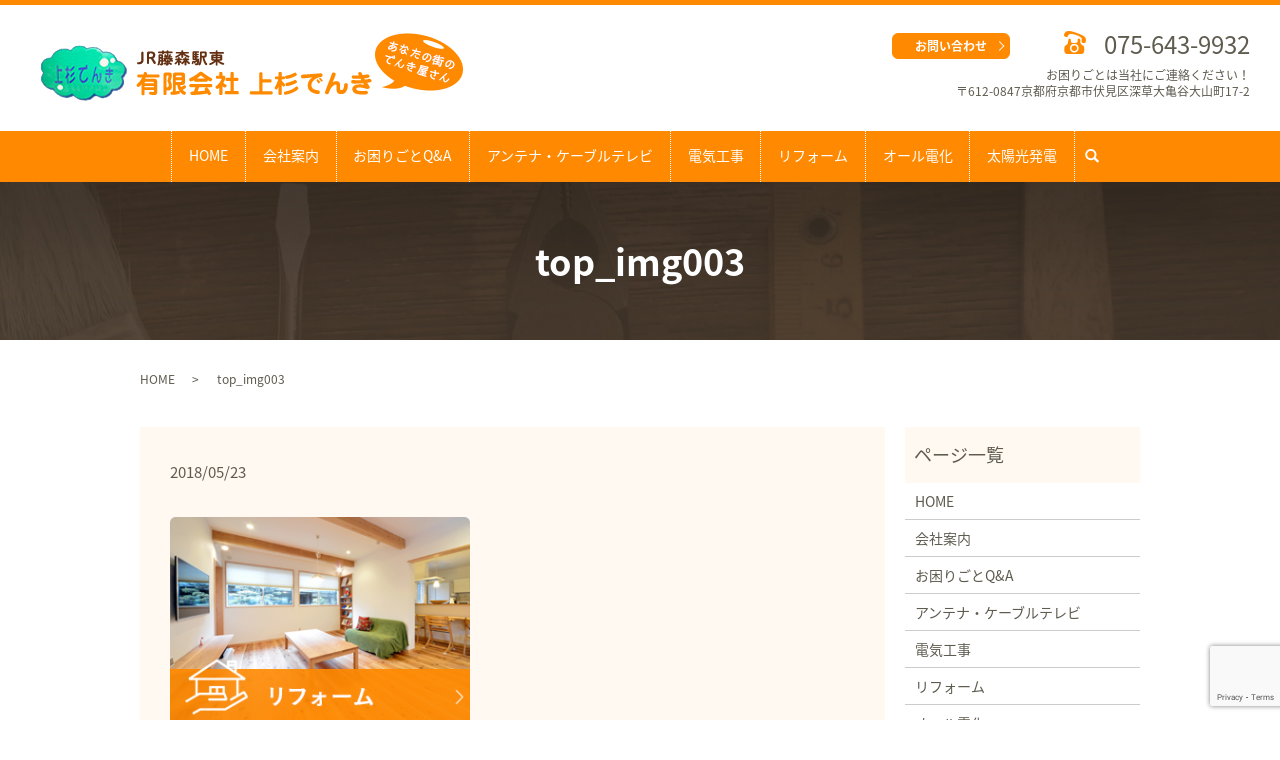

--- FILE ---
content_type: text/html; charset=UTF-8
request_url: https://www.uesugi-denki.com/top_img003
body_size: 3688
content:
  <!DOCTYPE HTML>
<html lang="ja" prefix="og: http://ogp.me/ns#">
<head>
  <meta charset="utf-8">
  <meta http-equiv="X-UA-Compatible" content="IE=edge,chrome=1">
  <meta name="viewport" content="width=device-width, initial-scale=1">
  <title>&raquo; top_img003</title>
  <link rel='dns-prefetch' href='//www.google.com' />
<link rel='dns-prefetch' href='//s.w.org' />
<link rel='stylesheet' id='wp-block-library-css'  href='https://www.uesugi-denki.com/wp-includes/css/dist/block-library/style.min.css?ver=5.0.22' type='text/css' media='all' />
<link rel='stylesheet' id='biz-cal-style-css'  href='https://www.uesugi-denki.com/wp-content/plugins/biz-calendar/biz-cal.css?ver=2.2.0' type='text/css' media='all' />
<link rel='stylesheet' id='contact-form-7-css'  href='https://www.uesugi-denki.com/wp-content/plugins/contact-form-7/includes/css/styles.css?ver=5.1' type='text/css' media='all' />
<script type='text/javascript' src='https://www.uesugi-denki.com/wp-content/themes/uesugi-denki.com_theme/assets/js/vendor/jquery.min.js?ver=5.0.22'></script>
<script type='text/javascript'>
/* <![CDATA[ */
var bizcalOptions = {"holiday_title":"\u5b9a\u4f11\u65e5","sun":"on","holiday":"on","temp_holidays":"2020-03-20\r\n2020-03-21","temp_weekdays":"","eventday_title":"","eventday_url":"","eventdays":"","month_limit":"\u5236\u9650\u306a\u3057","nextmonthlimit":"12","prevmonthlimit":"12","plugindir":"https:\/\/www.uesugi-denki.com\/wp-content\/plugins\/biz-calendar\/","national_holiday":""};
/* ]]> */
</script>
<script type='text/javascript' src='https://www.uesugi-denki.com/wp-content/plugins/biz-calendar/calendar.js?ver=2.2.0'></script>
<link rel='shortlink' href='https://www.uesugi-denki.com/?p=122' />
  <link href="https://fonts.googleapis.com/earlyaccess/notosansjapanese.css" rel="stylesheet" />
  <link href="https://www.uesugi-denki.com/wp-content/themes/uesugi-denki.com_theme/assets/css/main.css?1763616391" rel="stylesheet">
  <script src="https://www.uesugi-denki.com/wp-content/themes/uesugi-denki.com_theme/assets/js/vendor/respond.min.js"></script>
  <script type="application/ld+json">
  {
    "@context": "http://schema.org",
    "@type": "BreadcrumbList",
    "itemListElement":
    [
      {
        "@type": "ListItem",
        "position": 1,
        "item":
        {
          "@id": "https://www.uesugi-denki.com/",
          "name": "有限会社上杉でんき"
        }
      },
      {
        "@type": "ListItem",
        "position": 2,
        "item":
        {
          "@id": "https://www.uesugi-denki.com/top_img003/",
          "name": "top_img003"
        }
      }
    ]
  }
  </script>


  <script type="application/ld+json">
  {
    "@context": "http://schema.org/",
    "@type": "Electrician",
    "name": "有限会社上杉でんき",
    "address": "〒612-0847　京都府京都市伏見区深草大亀谷大山町17-2",
    "telephone": "075-643-9932",
    "faxNumber": "",
    "url": "https://www.uesugi-denki.com",
    "email": "info@uesugi-denki.com",
    "image": "https://www.uesugi-denki.com/wp-content/uploads/logo_ogp.jpg",
    "logo": "https://www.uesugi-denki.com/wp-content/uploads/logo_org.png"
  }
  </script>
</head>
<body class="scrollTop">

  <div id="fb-root"></div>
  <script>(function(d, s, id) {
    var js, fjs = d.getElementsByTagName(s)[0];
    if (d.getElementById(id)) return;
    js = d.createElement(s); js.id = id;
    js.src = "//connect.facebook.net/ja_JP/sdk.js#xfbml=1&version=v2.9";
    fjs.parentNode.insertBefore(js, fjs);
  }(document, 'script', 'facebook-jssdk'));</script>

  <header>
    <div class="primary_header">
      <div class="container">
        <div class="row">
                    <div class="title">
                          <a href="https://www.uesugi-denki.com/">
                <object type="image/svg+xml" data="/wp-content/uploads/logo.svg" alt="有限会社上杉でんき"></object>
              </a>
                      </div>
          <nav class="global_nav"><ul><li><a href="https://www.uesugi-denki.com/">HOME</a></li>
<li><a href="https://www.uesugi-denki.com/company">会社案内</a></li>
<li><a href="https://www.uesugi-denki.com/faq">お困りごとQ&#038;A</a></li>
<li><a href="https://www.uesugi-denki.com/antenna">アンテナ・ケーブルテレビ</a></li>
<li><a href="https://www.uesugi-denki.com/electrical">電気工事</a></li>
<li><a href="https://www.uesugi-denki.com/reform">リフォーム</a></li>
<li><a href="https://www.uesugi-denki.com/electrification">オール電化</a></li>
<li><a href="https://www.uesugi-denki.com/solar">太陽光発電</a></li>

                <li class="gnav_search">
                  <a href="#">search</a>
  <div class="epress_search">
    <form method="get" action="https://www.uesugi-denki.com/">
      <input type="text" placeholder="" class="text" name="s" autocomplete="off" value="">
      <input type="submit" value="Search" class="submit">
    </form>
  </div>
  </li>
              </ul>
              <div class="menu_icon">
                <a href="#menu"><span>メニュー開閉</span></a>
              </div></nav>            <div class="hdr_info_wrap">
              <div class="hdr_info">
                <p class="more"><a href="/contact" class="button add_arrow">お問い合わせ</a></p>
                <p class="tel text-right">075-643-9932</p>
                <p class="text-right">お困りごとは当社にご連絡ください！<br>〒612-0847京都府京都市伏見区深草大亀谷大山町17-2</p>
              </div>
            </div>

        </div>
      </div>
    </div>
  </header>

  <main>
              <h1 class="wow" style="">
              top_img003            </h1>

    
    <div class="bread_wrap">
      <div class="container gutters">
        <div class="row bread">
              <ul class="col span_12">
              <li><a href="https://www.uesugi-denki.com">HOME</a></li>
                      <li>top_img003</li>
                  </ul>
          </div>
      </div>
    </div>
    <section>
      <div class="container gutters">
        <div class="row">
                    <div class="col span_9 column_main">
                  <article class="row article_detail">
      <div class="article_date">
        <p>2018/05/23</p>
      </div>
      <div class="row">
        <div class="col span_12">
          <p class="attachment"><a href='/wp-content/uploads/top_img003.png'><img width="300" height="209" src="/wp-content/uploads/top_img003-300x209.png" class="attachment-medium size-medium" alt="" srcset="https://www.uesugi-denki.com/wp-content/uploads/top_img003-300x209.png 300w, https://www.uesugi-denki.com/wp-content/uploads/top_img003.png 316w" sizes="(max-width: 300px) 100vw, 300px" /></a></p>
        </div>
      </div>

          </article>

    <div class='epress_pager'>
      <div class="epress_pager_prev">
        <a href="https://www.uesugi-denki.com/top_img003" rel="prev">top_img003</a>      </div>
      <div class="epress_pager_next">
              </div>
    </div>
                </div>
          <div class="col span_3 column_sub">
            <div class="sidebar">
  <div class="widget_wrap"><p class="widget_header">ページ一覧</p>		<ul>
			<li class="page_item page-item-10"><a href="https://www.uesugi-denki.com/">HOME</a></li>
<li class="page_item page-item-15"><a href="https://www.uesugi-denki.com/company">会社案内</a></li>
<li class="page_item page-item-21"><a href="https://www.uesugi-denki.com/faq">お困りごとQ&#038;A</a></li>
<li class="page_item page-item-13"><a href="https://www.uesugi-denki.com/antenna">アンテナ・ケーブルテレビ</a></li>
<li class="page_item page-item-17"><a href="https://www.uesugi-denki.com/electrical">電気工事</a></li>
<li class="page_item page-item-24"><a href="https://www.uesugi-denki.com/reform">リフォーム</a></li>
<li class="page_item page-item-19"><a href="https://www.uesugi-denki.com/electrification">オール電化</a></li>
<li class="page_item page-item-26"><a href="https://www.uesugi-denki.com/solar">太陽光発電</a></li>
<li class="page_item page-item-8"><a href="https://www.uesugi-denki.com/contact">お問い合わせ</a></li>
<li class="page_item page-item-11"><a href="https://www.uesugi-denki.com/policy">プライバシーポリシー</a></li>
<li class="page_item page-item-12"><a href="https://www.uesugi-denki.com/sitemap">サイトマップ</a></li>
		</ul>
		</div><div class="widget_wrap"><p class="widget_header">カテゴリー</p>		<ul>
	<li class="cat-item cat-item-2"><a href="https://www.uesugi-denki.com/category/news" >お知らせ</a>
</li>
		</ul>
</div>		<div class="widget_wrap">		<p class="widget_header">最近の投稿</p>		<ul>
											<li>
					<a href="https://www.uesugi-denki.com/news/7">ホームページをリニューアルしました。</a>
									</li>
					</ul>
		</div><div class="widget_wrap"><p class="widget_header">カレンダー</p><div id='biz_calendar'></div></div>1</div>
          </div>
                  </div>
      </div>
    </section>

  </main>
<footer>
      <div class="footer_nav_wrap">
      <div class="container">
        <div class="row">
        <nav class="col span_12"><ul><li><a href="https://www.uesugi-denki.com/">HOME</a></li>
<li><a href="https://www.uesugi-denki.com/company">会社案内</a></li>
<li><a href="https://www.uesugi-denki.com/electrification">オール電化</a></li>
<li><a href="https://www.uesugi-denki.com/reform">リフォーム</a></li>
<li><a href="https://www.uesugi-denki.com/solar">太陽光発電</a></li>
<li><a href="https://www.uesugi-denki.com/antenna">アンテナ・ケーブルテレビ</a></li>
<li><a href="https://www.uesugi-denki.com/electrical">電気工事</a></li>
<li><a href="https://www.uesugi-denki.com/faq">お困りごとQ&#038;A</a></li>
<li><a href="https://www.uesugi-denki.com/contact">お問い合わせ</a></li>
<li><a href="https://www.uesugi-denki.com/policy">プライバシーポリシー</a></li>
<li><a href="https://www.uesugi-denki.com/sitemap">サイトマップ</a></li>
</ul></nav>        </div>
      </div>
    </div>
    <div class="footer_copyright_wrap">
      <div class="container">
        <div class="row">
          <div class="col span_12">
            <p>Copyright &copy; 有限会社上杉でんき All Rights Reserved.<br>
              【掲載の記事・写真・イラストなどの無断複写・転載を禁じます】</p>
          </div>
        </div>
      </div>
    </div>
    <p class="pagetop"><a href="#top"></a></p>
  </footer>

  <script src="https://www.uesugi-denki.com/wp-content/themes/uesugi-denki.com_theme/assets/js/vendor/bundle.js"></script>
  <script src="https://www.uesugi-denki.com/wp-content/themes/uesugi-denki.com_theme/assets/js/main.js?"></script>

  <!-- twitter -->
  <script>!function(d,s,id){var js,fjs=d.getElementsByTagName(s)[0],p=/^http:/.test(d.location)?'http':'https';if(!d.getElementById(id)){js=d.createElement(s);js.id=id;js.src=p+'://platform.twitter.com/widgets.js';fjs.parentNode.insertBefore(js,fjs);}}(document, 'script', 'twitter-wjs');</script>

  <script src="https://d.line-scdn.net/r/web/social-plugin/js/thirdparty/loader.min.js" async="async" defer="defer"></script>

  <script type='text/javascript'>
/* <![CDATA[ */
var wpcf7 = {"apiSettings":{"root":"https:\/\/www.uesugi-denki.com\/wp-json\/contact-form-7\/v1","namespace":"contact-form-7\/v1"}};
/* ]]> */
</script>
<script type='text/javascript' src='https://www.uesugi-denki.com/wp-content/plugins/contact-form-7/includes/js/scripts.js?ver=5.1'></script>
<script type='text/javascript' src='https://www.google.com/recaptcha/api.js?render=6LdC6qYdAAAAAOBU6bMM_K4_a1CwHyFzXZs-28Lb&#038;ver=3.0'></script>
<script type="text/javascript">
( function( grecaptcha, sitekey ) {

	var wpcf7recaptcha = {
		execute: function() {
			grecaptcha.execute(
				sitekey,
				{ action: 'homepage' }
			).then( function( token ) {
				var forms = document.getElementsByTagName( 'form' );

				for ( var i = 0; i < forms.length; i++ ) {
					var fields = forms[ i ].getElementsByTagName( 'input' );

					for ( var j = 0; j < fields.length; j++ ) {
						var field = fields[ j ];

						if ( 'g-recaptcha-response' === field.getAttribute( 'name' ) ) {
							field.setAttribute( 'value', token );
							break;
						}
					}
				}
			} );
		}
	};

	grecaptcha.ready( wpcf7recaptcha.execute );

	document.addEventListener( 'wpcf7submit', wpcf7recaptcha.execute, false );

} )( grecaptcha, '6LdC6qYdAAAAAOBU6bMM_K4_a1CwHyFzXZs-28Lb' );
</script>
</body>
</html>


--- FILE ---
content_type: text/html; charset=utf-8
request_url: https://www.google.com/recaptcha/api2/anchor?ar=1&k=6LdC6qYdAAAAAOBU6bMM_K4_a1CwHyFzXZs-28Lb&co=aHR0cHM6Ly93d3cudWVzdWdpLWRlbmtpLmNvbTo0NDM.&hl=en&v=TkacYOdEJbdB_JjX802TMer9&size=invisible&anchor-ms=20000&execute-ms=15000&cb=g98fr4g7t9nb
body_size: 45030
content:
<!DOCTYPE HTML><html dir="ltr" lang="en"><head><meta http-equiv="Content-Type" content="text/html; charset=UTF-8">
<meta http-equiv="X-UA-Compatible" content="IE=edge">
<title>reCAPTCHA</title>
<style type="text/css">
/* cyrillic-ext */
@font-face {
  font-family: 'Roboto';
  font-style: normal;
  font-weight: 400;
  src: url(//fonts.gstatic.com/s/roboto/v18/KFOmCnqEu92Fr1Mu72xKKTU1Kvnz.woff2) format('woff2');
  unicode-range: U+0460-052F, U+1C80-1C8A, U+20B4, U+2DE0-2DFF, U+A640-A69F, U+FE2E-FE2F;
}
/* cyrillic */
@font-face {
  font-family: 'Roboto';
  font-style: normal;
  font-weight: 400;
  src: url(//fonts.gstatic.com/s/roboto/v18/KFOmCnqEu92Fr1Mu5mxKKTU1Kvnz.woff2) format('woff2');
  unicode-range: U+0301, U+0400-045F, U+0490-0491, U+04B0-04B1, U+2116;
}
/* greek-ext */
@font-face {
  font-family: 'Roboto';
  font-style: normal;
  font-weight: 400;
  src: url(//fonts.gstatic.com/s/roboto/v18/KFOmCnqEu92Fr1Mu7mxKKTU1Kvnz.woff2) format('woff2');
  unicode-range: U+1F00-1FFF;
}
/* greek */
@font-face {
  font-family: 'Roboto';
  font-style: normal;
  font-weight: 400;
  src: url(//fonts.gstatic.com/s/roboto/v18/KFOmCnqEu92Fr1Mu4WxKKTU1Kvnz.woff2) format('woff2');
  unicode-range: U+0370-0377, U+037A-037F, U+0384-038A, U+038C, U+038E-03A1, U+03A3-03FF;
}
/* vietnamese */
@font-face {
  font-family: 'Roboto';
  font-style: normal;
  font-weight: 400;
  src: url(//fonts.gstatic.com/s/roboto/v18/KFOmCnqEu92Fr1Mu7WxKKTU1Kvnz.woff2) format('woff2');
  unicode-range: U+0102-0103, U+0110-0111, U+0128-0129, U+0168-0169, U+01A0-01A1, U+01AF-01B0, U+0300-0301, U+0303-0304, U+0308-0309, U+0323, U+0329, U+1EA0-1EF9, U+20AB;
}
/* latin-ext */
@font-face {
  font-family: 'Roboto';
  font-style: normal;
  font-weight: 400;
  src: url(//fonts.gstatic.com/s/roboto/v18/KFOmCnqEu92Fr1Mu7GxKKTU1Kvnz.woff2) format('woff2');
  unicode-range: U+0100-02BA, U+02BD-02C5, U+02C7-02CC, U+02CE-02D7, U+02DD-02FF, U+0304, U+0308, U+0329, U+1D00-1DBF, U+1E00-1E9F, U+1EF2-1EFF, U+2020, U+20A0-20AB, U+20AD-20C0, U+2113, U+2C60-2C7F, U+A720-A7FF;
}
/* latin */
@font-face {
  font-family: 'Roboto';
  font-style: normal;
  font-weight: 400;
  src: url(//fonts.gstatic.com/s/roboto/v18/KFOmCnqEu92Fr1Mu4mxKKTU1Kg.woff2) format('woff2');
  unicode-range: U+0000-00FF, U+0131, U+0152-0153, U+02BB-02BC, U+02C6, U+02DA, U+02DC, U+0304, U+0308, U+0329, U+2000-206F, U+20AC, U+2122, U+2191, U+2193, U+2212, U+2215, U+FEFF, U+FFFD;
}
/* cyrillic-ext */
@font-face {
  font-family: 'Roboto';
  font-style: normal;
  font-weight: 500;
  src: url(//fonts.gstatic.com/s/roboto/v18/KFOlCnqEu92Fr1MmEU9fCRc4AMP6lbBP.woff2) format('woff2');
  unicode-range: U+0460-052F, U+1C80-1C8A, U+20B4, U+2DE0-2DFF, U+A640-A69F, U+FE2E-FE2F;
}
/* cyrillic */
@font-face {
  font-family: 'Roboto';
  font-style: normal;
  font-weight: 500;
  src: url(//fonts.gstatic.com/s/roboto/v18/KFOlCnqEu92Fr1MmEU9fABc4AMP6lbBP.woff2) format('woff2');
  unicode-range: U+0301, U+0400-045F, U+0490-0491, U+04B0-04B1, U+2116;
}
/* greek-ext */
@font-face {
  font-family: 'Roboto';
  font-style: normal;
  font-weight: 500;
  src: url(//fonts.gstatic.com/s/roboto/v18/KFOlCnqEu92Fr1MmEU9fCBc4AMP6lbBP.woff2) format('woff2');
  unicode-range: U+1F00-1FFF;
}
/* greek */
@font-face {
  font-family: 'Roboto';
  font-style: normal;
  font-weight: 500;
  src: url(//fonts.gstatic.com/s/roboto/v18/KFOlCnqEu92Fr1MmEU9fBxc4AMP6lbBP.woff2) format('woff2');
  unicode-range: U+0370-0377, U+037A-037F, U+0384-038A, U+038C, U+038E-03A1, U+03A3-03FF;
}
/* vietnamese */
@font-face {
  font-family: 'Roboto';
  font-style: normal;
  font-weight: 500;
  src: url(//fonts.gstatic.com/s/roboto/v18/KFOlCnqEu92Fr1MmEU9fCxc4AMP6lbBP.woff2) format('woff2');
  unicode-range: U+0102-0103, U+0110-0111, U+0128-0129, U+0168-0169, U+01A0-01A1, U+01AF-01B0, U+0300-0301, U+0303-0304, U+0308-0309, U+0323, U+0329, U+1EA0-1EF9, U+20AB;
}
/* latin-ext */
@font-face {
  font-family: 'Roboto';
  font-style: normal;
  font-weight: 500;
  src: url(//fonts.gstatic.com/s/roboto/v18/KFOlCnqEu92Fr1MmEU9fChc4AMP6lbBP.woff2) format('woff2');
  unicode-range: U+0100-02BA, U+02BD-02C5, U+02C7-02CC, U+02CE-02D7, U+02DD-02FF, U+0304, U+0308, U+0329, U+1D00-1DBF, U+1E00-1E9F, U+1EF2-1EFF, U+2020, U+20A0-20AB, U+20AD-20C0, U+2113, U+2C60-2C7F, U+A720-A7FF;
}
/* latin */
@font-face {
  font-family: 'Roboto';
  font-style: normal;
  font-weight: 500;
  src: url(//fonts.gstatic.com/s/roboto/v18/KFOlCnqEu92Fr1MmEU9fBBc4AMP6lQ.woff2) format('woff2');
  unicode-range: U+0000-00FF, U+0131, U+0152-0153, U+02BB-02BC, U+02C6, U+02DA, U+02DC, U+0304, U+0308, U+0329, U+2000-206F, U+20AC, U+2122, U+2191, U+2193, U+2212, U+2215, U+FEFF, U+FFFD;
}
/* cyrillic-ext */
@font-face {
  font-family: 'Roboto';
  font-style: normal;
  font-weight: 900;
  src: url(//fonts.gstatic.com/s/roboto/v18/KFOlCnqEu92Fr1MmYUtfCRc4AMP6lbBP.woff2) format('woff2');
  unicode-range: U+0460-052F, U+1C80-1C8A, U+20B4, U+2DE0-2DFF, U+A640-A69F, U+FE2E-FE2F;
}
/* cyrillic */
@font-face {
  font-family: 'Roboto';
  font-style: normal;
  font-weight: 900;
  src: url(//fonts.gstatic.com/s/roboto/v18/KFOlCnqEu92Fr1MmYUtfABc4AMP6lbBP.woff2) format('woff2');
  unicode-range: U+0301, U+0400-045F, U+0490-0491, U+04B0-04B1, U+2116;
}
/* greek-ext */
@font-face {
  font-family: 'Roboto';
  font-style: normal;
  font-weight: 900;
  src: url(//fonts.gstatic.com/s/roboto/v18/KFOlCnqEu92Fr1MmYUtfCBc4AMP6lbBP.woff2) format('woff2');
  unicode-range: U+1F00-1FFF;
}
/* greek */
@font-face {
  font-family: 'Roboto';
  font-style: normal;
  font-weight: 900;
  src: url(//fonts.gstatic.com/s/roboto/v18/KFOlCnqEu92Fr1MmYUtfBxc4AMP6lbBP.woff2) format('woff2');
  unicode-range: U+0370-0377, U+037A-037F, U+0384-038A, U+038C, U+038E-03A1, U+03A3-03FF;
}
/* vietnamese */
@font-face {
  font-family: 'Roboto';
  font-style: normal;
  font-weight: 900;
  src: url(//fonts.gstatic.com/s/roboto/v18/KFOlCnqEu92Fr1MmYUtfCxc4AMP6lbBP.woff2) format('woff2');
  unicode-range: U+0102-0103, U+0110-0111, U+0128-0129, U+0168-0169, U+01A0-01A1, U+01AF-01B0, U+0300-0301, U+0303-0304, U+0308-0309, U+0323, U+0329, U+1EA0-1EF9, U+20AB;
}
/* latin-ext */
@font-face {
  font-family: 'Roboto';
  font-style: normal;
  font-weight: 900;
  src: url(//fonts.gstatic.com/s/roboto/v18/KFOlCnqEu92Fr1MmYUtfChc4AMP6lbBP.woff2) format('woff2');
  unicode-range: U+0100-02BA, U+02BD-02C5, U+02C7-02CC, U+02CE-02D7, U+02DD-02FF, U+0304, U+0308, U+0329, U+1D00-1DBF, U+1E00-1E9F, U+1EF2-1EFF, U+2020, U+20A0-20AB, U+20AD-20C0, U+2113, U+2C60-2C7F, U+A720-A7FF;
}
/* latin */
@font-face {
  font-family: 'Roboto';
  font-style: normal;
  font-weight: 900;
  src: url(//fonts.gstatic.com/s/roboto/v18/KFOlCnqEu92Fr1MmYUtfBBc4AMP6lQ.woff2) format('woff2');
  unicode-range: U+0000-00FF, U+0131, U+0152-0153, U+02BB-02BC, U+02C6, U+02DA, U+02DC, U+0304, U+0308, U+0329, U+2000-206F, U+20AC, U+2122, U+2191, U+2193, U+2212, U+2215, U+FEFF, U+FFFD;
}

</style>
<link rel="stylesheet" type="text/css" href="https://www.gstatic.com/recaptcha/releases/TkacYOdEJbdB_JjX802TMer9/styles__ltr.css">
<script nonce="RTuGibKle4F9dFmbMzTYLQ" type="text/javascript">window['__recaptcha_api'] = 'https://www.google.com/recaptcha/api2/';</script>
<script type="text/javascript" src="https://www.gstatic.com/recaptcha/releases/TkacYOdEJbdB_JjX802TMer9/recaptcha__en.js" nonce="RTuGibKle4F9dFmbMzTYLQ">
      
    </script></head>
<body><div id="rc-anchor-alert" class="rc-anchor-alert"></div>
<input type="hidden" id="recaptcha-token" value="[base64]">
<script type="text/javascript" nonce="RTuGibKle4F9dFmbMzTYLQ">
      recaptcha.anchor.Main.init("[\x22ainput\x22,[\x22bgdata\x22,\x22\x22,\[base64]/[base64]/[base64]/[base64]/[base64]/[base64]/[base64]/[base64]/[base64]/[base64]/[base64]/[base64]/[base64]/[base64]/[base64]\\u003d\x22,\[base64]\x22,\x22fcKsYRvCo1BbwoTDjQnCpVrDrAInwqzDgcKwwo7DiH18XsOSw4EbMwwxwr9Jw6wgO8O2w7Miwp0WIElvwo5JX8Kew4bDksOXw7gyJsOew4/[base64]/DqsKpw5FRMml7AMOSM8KeEglnPEjDgHDCox4Ow4vDqMKfwrNIWADCm1h/[base64]/CvVJbMRPDucORwr/DuirCvsOcwqZCw6XCsEwew5TDngkhcMKZfWLDuWHDgT3DmgLCv8K6w7kCacK1acOXKcK1M8OJwpXCksKbw6hEw4h1w4h2Tm3DiVbDhsKHQcOmw5kEw7LDt07Dg8OOEnE5AsOgK8K8KVbCsMOPEzofOsO2wrROHG3DgklHwqAaa8K+A143w4/[base64]/CgcKDw5g9e8OMRwENw5opT3rDkMOCw7RNQsOqeTdPw7fCn3N8cF5QGMOdwovDv0VOw68VY8K9GsOBwo3DjWDCjDDClMOaRMO1QA/CucKqwr3CmkkSwoJow5EBJsKgwqEgWi3Ck1YsbxdSQMK6wpHCtSlMeEQfwo/Cu8KQXcOpwpDDvXHDp0bCtMOEwq4QWTtWw5c4GsKGC8OCw57DjnIqccKCwo1XYcObwpXDvh/DjmPCm1Q9c8Ouw4M8wrlHwrJ1SkfCusOjVmchMsKPTG4LwpoTGnjCpcKywr8vU8OTwpAFwpXDmcK4w7Y3w6PCpxvCi8OrwrMgw7bDisKcwp9owqEvUsKAIcKXJC5LwrPDjMOzw6TDo1rDnAAhwqPDrHk0OMOaHk4+w65YwrR/KD/Dm0Fbw6pxwpPCrsKVwrPCsU9EBcKvw7/[base64]/[base64]/DtTPCqSPDoT4ywosuwpnDiB7DmzN/IsKow7LDoxjDpsKGDm7CuCtqw6vDmcOZwoQ6wrAcAMK8wrnDusKgeUQIcW7DjD8fwoEZwoFbGcKzw5PDgsO+w4Yrw7cGXiA2aUjCo8KkCybDrcObWcKkdz/CqcKBw6jDmsOwDcOjwrQobSQ5woXDqMOmX3vCnMOWw7HCpcOJwrU4G8KnYGkLK25lJMO4WMKvcMOsYDDCgwHDhsOJw4d+awzDpcOvw5fDsRBPd8Oowp1ow4Bgw58/[base64]/wovCiXnCtMOINsKVwoLDiMK8cHXCr8KbwqzDjUbCqGsAw4PDqzgBw5dAPz/CkcKfwrbDrEvCqUXDjMKXwqVvw70Jw7Q8wocHwqXDtRkYLsKSQMOBw6zChCVZw75nwrsNFsOLwozCkzzCh8KVOsO9XcKCw4bDonXDq1Vbw43CpsKNw5IJwoYxw4TDs8OSMzPDgmgOPWjCtWjCmQLDpG5AKBHCpsKHExJ/wrnDmUDDqsOhPcKaOlJfQcOrbsKSw67Cnn/CvcKfC8O3w5DCpMKBw6N7JEDCtcKiw79Rw4HDusOaEcKnQ8K/wrvDrsOYwq8bT8OoPcK7UMOLwqMBw4RzRVtwahfCicKBBkDDosOSw6Rjw7PDnMODSmbDhFR9wqTCoCE9MW0kL8KlY8KiY2xkw4HCt3kJw5bDmzJEDMOCdk/DoMO3wowAwqlwwopvw4PCqMKfw6fDi2XCmlNjw5krRMOjT0LDhcOPCcODDA7Djycdw6zCkmbDmMOAw6TCrgB3GAjDocKxw4B2acK0wrlHwovDkBfDnR4Fw7xGw70ywqPCvyBww7QdPsKiVil/fC/DtMOkTAPCicOjwpRbwo5/w5XCocOjw6UTfcKIw7gGdmrCgsKMw4kbwrsPScOJwqlnJcKGwo/[base64]/BsKiwr/DrjwOeMOtwq4Fw43CkVNoUMOVwrNlwo3Du8OswrFmw5oBIRQSwpkiN1HCgcKDwqdOw5rDuDB7wqwVUnhoTg/DvUhrwoLCpsKyaMKke8K7fCjDucKLw7XDsMO5w6xew5wYJnnCg2fCkQsgw5bDjHk+dDfDs1A+SAEQw7jCg8Kfw5Iqw6PCi8OBV8OtGMKdCMKwF3ZQworDpzPCtAHDmjfDsx/ChcKYfcOudmlgC0N2a8KHw51kwpFvXcKaw7DDrUIMWmY2w5zCq1klIyjCowIQwoXCoSEoI8K4TcKzwr/[base64]/wrUtPnfCpyDCvm7DgWVBHDXDsjLCqMKcDcOBwokfRDM3w6IGPiTCpCd/YgcAewRzPFgnwrFkwpVZw7o/[base64]/Dh8OHw7FXwr8AYWNWw6ogFsK0S8Onw7puw7jCh8O4w5omHw3CicO7w5vCij/CpMKXEcOVwqjDvcO4wpTCh8Kxw5LDjGlEKU1hCcKuPnXCuRDCrgZWQGEXasOww6PDtsKCe8KOw5YwMMKaFsO+wq0twpMqacKOw4QGwoPCokY1cn0bwpzCgl/DusKmFUDCocKGwpMcwrvChFDDiz0Vw6wJWcKmwroMw44gajPDjcKpw7MSw6XDgSvDlCkuNnrCtcOgEztxwrckwpItX2TDqgjDqMK9wroswrPDr3I/[base64]/DtsOgDGsKw6zDmsOew6cww6rDk1HCnmbCi2DDvmIFCCTCrcO3w517NcK7PSRKw58/wqw2wqLDvFJVNsOowpLCnMKrwqHDqMK9GcK8KMKZW8O6c8O/[base64]/DryU6w7V7w5fDgsKlwrnCtcOyw7XDo0LDnMO/KV3DusOrAcKEw5Q9CcKtNcOQw6U/w797dRfDkgLDu1EgTcOXB2HCpB3DpnY0Zgt2w6tZw4tIw4Mow73DunLDp8Kdw70oc8KOLVnCjw8IwoPDuMOaRThObMO+R8O/fHXDksKhEDBjw7k9IsOGTcK5PUhLa8O8w5fDrnxywpMNw7/CgnXCmR/ClCIqSnPDocOiw6HCr8KYVn7Dg8OSaTRqBSMPwojDl8OsRsOyaSLClMK3AAV0By85w6dMLcK/wp3CkcO/[base64]/DrsK7fDLClMO/wprDkcOkw6sWA0RBw4PCvsKaw71xIcKgwrrDp8KcGcKUw7PCvsKIwqrCsktvasKMwodDw5YKMsK5wqHCtsKMLQbDncOKdAHCk8KsL2rChsK/wqDCs3bDozvCmMO6wo1Yw4fCpsOxNU3DjTDCvVbDkcO3w6fDtRvDqjxTw7lnAMOcD8Khw73DkQLCuxXDiRrCj01iBVoowrAYwoPCqwopHcOyDcOfwpZ9Ww5RwoATSyXCmCfDsMKKw4HDpcONw7c5wotTwolhTsKbw7IywpPDs8KYwoA8w7vCo8K5X8OWdMO/IsOCOjsLwpUBw5QjPMOdw5sdXAbDp8KUM8ONOCrDgcK/[base64]/Dr8Kxw7YMwpTCn0XChBEHKWjCqsKfVjTDqcKzJR/DhcKHXwjDlxbDusKVVC/Cvy/DksKRwr8vSsOuDnRnw5lXwqTCn8Kfw5FwGSA5w7vDvMKqIsORw5DDtcKpw79lwpgJLAZtfQLDjMKKRWbDi8OjwqnDm0HDuh7Du8KkAcKiwpJDw6/CsytXMwdVw4LCgwHDl8KZw6bCjHcEwpMww5d/[base64]/[base64]/dVkuw5DCsxwfw73CjjkcwqnClk/[base64]/[base64]/DnMKHwpvCiMKEdcKtw4vDssOsMsOpXsKEwp1RNVbCoWV+asKmwr7DuMKbccO/ccOFw4sFFx/CgxHDkzJBKA5TdmBZCVsRwokxwqA5wp/CvMOkKcKhwovCom1sPi49UcKTLirCvMKOwrfDisKoLCDCqMOMCSXClsK4JF/CuRIywpnCt105wrLDkxJhIkbDv8KrNyk5N3JewqvDjR1WFhFhwodtFsKEwrImVMKrwo49w4Ike8O0wozDoFs6wpnDtXHCn8Ova2zCvsK5Y8ORTsKdwoPChsOQKWgvw4/DgBVtOMKEw61VbivCkAhew74SJlxdwqfCsDB+w7TDh8O6bsO3wqbCrxrDu14Bw5nDiS5cLDhRMVPDl3hfWMOXYCnDvcOSwqpUSQFiwrkHwosYLmjCscKqeF9iL0Mnwo/CucOOGA/CllnDoTgBbMORC8KowpUXw73CqsOVw5nDhMOTw4FuQsKWwp1GacKzw7/CtR/CqMOuwqXDgXZiw7zDnlXCnRPDnsOJJAXCsTREw5nClQM7w4HDvMK3w7XDvy/CqsOww61ZwrLDqX3Cj8KYKygNw5XCkzbDjsKOVcKAYcONHQzCs01NMsKQaMOJAwzChMOsw6REJ2bDm2opQcKZw4HDosK3R8O7JcOAEcKow7fCg3PDuDTDn8OqcsK7wqZkwpvDkzZoaULDgwnCuUx/[base64]/[base64]/wojDtcKdHMO2w595w7sDUxMzDxkmwrnCs8KeRi3Do8KZS8KIJ8KFCVvCo8OuwoDDiz8uUgHDisOJfcOswrt7SQ7Dthl5wpPDuh7ClFPDoMOPQcOyRH/DsR3CuU7DgMO/w5XDssORw5/Ct3oSw4jDpsOGKMOMw6NJAMKWcsKsw4M6A8KTw7h/[base64]/wqPCuCVcOMOeC8O9w7TDp8KFEjbCpWrCp8OKLsKAYV7CjMOgwpXCqsORQH/[base64]/[base64]/AVLCpsK1ORs8wp3CtUrClMKowpzDmwHCiyM5w7BdS8OGXXI/wptwMiXCgMKpw4xtw48URSHDqlBHwpwxwoPCt0DDlsKTw7V+AyXDrwXCh8KjL8KZw7l9w7wbPMKww6DChVXDrirDg8OOIMOuEm/DhDcFI8O5FSUyw6LCtsOUeBHDrcKQw7dcaC/DtMOiw6LDjsOpw6drEk3CtDHCrcKDBxJoPcOmG8KEw6rCqcKPK1Ivwq0Cw4rCmsOjVsK6UMKJwqAmWivDrWczT8Ogw5JIw4HDqcOyZMKUwo3DgAYQfErDgsKzw7jClBrDucOTOMO2KcKdHgfDuMOVw5nDicOBwp3Ds8KvAw/DrzptwpgxT8K0OMOgagbCoi46VQASw7bCuXcOETBEZsKILcKzwqcnwrBHTMKLNBjDv0TDhsKdbhzDui15RMOfwpvCqVbDpMKhw6RBABzCkcOnw5rDsF52w6PDtEfCgcOfw5LCqj/Dt1rDhcKmw7RwA8OUJ8K2w65pa3vCt3IFYsOawo8rwoPDqXXDjkPDuMOawprDmVPCpcKLw57Dr8KrXUVlM8KvwqzDr8OkZmjDvU3CmcKMAXzCmMK8VsK7w6PDrmLCj8O7w6DCohVwwpRcw6PCisK/[base64]/[base64]/Cvl7CqW/DhsKywqHDkH4FwqxKTMOyw4/DoMKWwrvDlFkSw4d1w7nDv8KxW0U+wozDu8OUwoLCngPCisOAMhd+wrhMTgk1wpnDggwUw5lZw5AnBMKcb3wXwphWesOCw7xUN8KQwp/Dk8OiwqYsw6jCgcKQTMK2w67Dm8O1YMOVTMKBwoFJwqTDtiJtOwXCkRgrPEfDksKfwpXDssOrwqrCpsO1wprCjVlAw4PDpcKGwqbDuGBpcMOARgZVfwXDjW/CnXnCjsKNEsOVaho2LMOnw593dcORKsKvwp4PGMKJwrrDi8K7woAKQ3IsUFkMwqzCnSMqH8KufGrDlcOsW1PDhQnCuMOvwr4Pw6DDiMKhwoVcdcOAw4E/wpTCnUbDtsOAwpARdMKYexDCm8KWFg99w7pNHHbClcKlw67DvcKPw7RGWsO7Nn4YwroHw6ttwoXDv1gEIMOdw6vDucOkwrnCgMKUwpXDiDcvwqTCq8Oxw7NkB8KVw5R8w7XDtH3CscKEwqDCkngZw7dLworCli7ClMO/w7tCR8Otwp/Dp8OJaB3CpzlYwrrClkRxVcOwwro2R03DisKwVELDpcOhSsK1G8OPWMKeEWjCvcOLwq/Ck8Kow77Cii9lw4x4w5RTwr0NUsKgwpUCCEfCusO5SmLDtR0AKhITEVbDksKuwpnCs8OEwrvDs2TDkws+JmrCijtGSMK2wp3DmsOhw4HCpMOqJcOgHBjCgMK+wo1bw5RCJsOHeMO/[base64]/[base64]/[base64]/DvsODEA7DvR7DsyE+cBUmBV7DpMOmfsKQIsK5DMO/AcOSZsOrdsOKw5DDgTIgSMKZdT0Fw7zCvDTCjMOowoLCijzDoEgGw4IjwpTCoUYHwr3Cn8K4wq/Dj1jDnmvCqx3CkE4Gw5PDhE9VG8O1XxfDqMOJX8KPwq7CsioPfsKjOEbCvmTCoDMrw4xtw4DCrCTDgVvCr37CnFFVQ8K3IMKjZcK/Q3jDl8Kqwqx5w5nCjsKAwpHChMKtwqXCisOWw6vDuMOXw6xOd1hzFWrCisK2SVV2wr1jw5Akwp3DgiLChMOef1jCtwrDnkjCrjd3SwbDlhNXKDEHwr57w7s+bSLDocOzwqjDs8OrEiEsw45GZsKxw5oIwoJdUsK5woTChxE5w4tWwq7DujBUw5B2w6/[base64]/CsiLChVp/[base64]/[base64]/DkcK/w6fCnmPCmkjClTHCty3Dl8O1woh+PsK4NMKBCsKCw5M+w49mwoQHw5YywoUYwqY3W19GLsKywps9w6bCsCc2FBcDw4/[base64]/DrxTDikXCq8OlwrzDjz0HwpnDli3CuxnCrMK4EcOhU8KPwrjDpsORQsKOw57Cs8KUIcKAw7Fnwr8wHMK1E8KKRcOMw681fG/[base64]/Dv8OiMxg5w5pVUcKlCMK1DDREw7TDkcOzfQ9Pwp/CrxM7w5xbSsKhwoAlw7Rvw6UOA8K/w7oRw4IUfRY6ccOtwo8HwrLCi3kDREPDpydwwonDj8Oqw4w2wq/CpH9TUMOwasOEUgMowqxyw5vDh8KyeMObwoorwoMAR8KRw7U/[base64]/CkDzCiVICFgwpw7jDs8OSGsKJXn9cMsOEw6FTw5/CiMO9woXDhsKCwo3DqsK5AEPCgXINwpFtw57CncKoTxrCrQFKwrMBw6jDusOqw7DCjX8XwojCvxUMwoZSUkbDksKPw7rCisKQKAhRTzFUw7XDn8OIIQHDjkZswrXClUxTwofDj8OTXljCrz3CpFDCgADCtcO3ccKSwpxdDcKbQcKow6xST8O/w610F8KMw5RVeBjDj8KWcsORw7p2wqIcNMOhwpjCvMO4woPCpMOreAR+e1BhwqgUE3XCgGA4w6zCg3xtVEXDh8KpMyQLGmnDmMOuw6xJw5fDi1XDg13Cgh3DuMOqLUUBAgg/H01dcMO4w4AYKyoudsOERMOIFcOmw7tiX1IQFSwhwrvCgcOHHHEdEGPDtsKcwr00w5nDhldfw702BRghf8O/wpAWN8OWZCNWw7vDoMK3wo0Bwpsmw4M1IcOJw5jCn8OBGsOxYWh8wqPCpcO1w6zDv13DoxvDlcKZEsKMNm4fw5fChMKdw5UhF2YqwoHDpVDCj8OXVcK+woJNSQ/DnzPCtGBWwr1MG01qw6dTw6rDrsKVAjXCllrCvMOKXRfCmifDlcOhwqpywpzDssOtMH3Dq0xoESTDq8OEwpzDjsOQwoF3VcO7IcK9wqN/RBxtfcKNwrIYw5xdMVslIhpTfsK8w71JZEsuZW3CvMOiMcK/woPDsgfCvcKdGQTCoAjCo3FZU8OCw6INw5bCmMKYwp9sw7Nww7UWN1w5CjolbwvClsKlecKaBiMlBMO1wqI6HsOwwod7NMKvDzlTw5VGEsKbwrDCjsOtXj9cwokhw4PCgg/CpcKMw7lmexjCiMK4w6DCjQ9sKcK9woXDiGvDpcKcw5Yow6QPOXDCgMKWw5XDh1LCs8KzcsO7OCd7w7XCqhI6TDgZw4l8w7/CiMKQwqHDhMO9wr/DjFzCmsKDw5Qxw68pw6FOMsKqw4vCo2LCtyHCugRPLcKZN8KmCmk8w541R8Oew44Pwp5OUMK2w4Maw4FyRsO4w4RZPcOuVcOew6MLwpQQK8Ofw5xCZhVIX1Rww68HAzrDpX5bworCpG/DiMKZOjHCicKMwqjDuMOJwpoZwqJvOBoaHiVpDcONw40cdXwiwrtKWsKOw5bDmsOnax/Dj8KQw7JgAQLCsBIVwrZjwr1uFsKawoDCnjtJXsOpw6Vuwo3CjALDjMO/KcKEQMONC3/CokHCvsO8wq/[base64]/[base64]/DlMOGwrrDkcKEwojDkWsIw5jDnWlXw7YfXT5LT8KpccOUG8OqwoPCgcKKwr/CgcOVPGQ3w69lN8Oywo7Cm084ZMOldMOkUcOewp/Cl8O3w5nDgD4sY8KIbMKHTn4kwp/CjcOQccK4O8K5TlE8w4vDqQsxGFVswqbCvAHDvsKhw4/Dn1LCosOnDwPCjcKgOsK8wqnCinZiZMKTI8O5VsKPFMOpw57CrlDDvMKgWmISwpRlBMOqK3sON8K5BsOTw5HDisK/w6TCn8OkNsK+XCtew6TClMKmw70/wr/CojfDkcO8wpvChQrCsj7Dqg8Pw7fCnRZsw7fCkDrDo0Rdw7bDklnDisO5VX/Cv8KkwqFzbMOqPEYMQcKGw4RMwonDtMKCw4XCjjI8cMO6w5DDtMKUwqxwwpoEcsKOXlLDim3Di8OWwrHCg8K5wotCw6bDp3/CoSHCm8Kjw5o4W25Afn7CiGnDmQTCr8KnwonCicOMA8ODfcOuwpJXN8KxwpUBw6EjwoFawoZsG8K5w6bCojjClsKpfGkEesKWw5XDmAdKw4BMR8KMQcOxfzLDgklqLRDDqTRZwpUDY8KPUMK9w6bDii7DhmPDqsO4VcO5wq/DpnnCoG3Ds1XCqzkZAcKUwo3DnxsNw6Ecwr7Ci2gDGC0IRwUnwq7CoCDDncOeRzPCgMODSClBwr06wqtNwoJnw6/[base64]/dsOtw4FKIcOewp9JNBHCmUTCp37CpcKSTsOsw73DkShIw7gZw4wDw49Mw69aw5lnwqYCwrnCpQfDkzvCmhrCokFYwpJnasKzwp1zcRNrJANbw6ViwrECwo/ClVVMYsK2XMKtWMO/w4TDvGNLHsOKwpTCpMKSw5LClsK/w7HCo3pSwrMOEEzCucK3w65bKcKLWS9Bw7khd8OawqHChnk1wo7Co2vDuMOSw7BHOA7Cm8KkwqsFGWrDtsONXsOSVcOUw5sGw4NlLB/DtcK8P8OIGsO0MEbDj3c2w77Cn8ObCQTCjUvCjW1jw5HCgAk9esO7I8O7wonCl34CwpTDlF/DiXrCoH/DlVLCuTrDq8KUwpMGWcKUJiTDhzfCpsK+csOTUVnDnEXCpFjDhy/ChsO6NC9lwo53w5rDj8Kew5LDhU3CpsO1w6vCosOiXwfCvCHDrcOgPsKiL8ONWsKzU8KNw6zDlcOQw5JYIWLCsiDDvsOYTMKXwr/[base64]/DnMOtPnTCjcO1wp/CusK1wrRow4fCssK+SMOpaMKlaHbDpcOtb8K/wr4AfQ5mw43DhsOEDFkhN8O3w4s+wrrCicO4BMOwwro1w7cNRGFRwp1xw75kNDpKwo8fwr7CpcKWwqLDmsOIIn3DjnLDi8Odw5UewrFbw5o0w50/w4JRwqrDssOmbcKRZsOlQG4BwqLDnsKaw6bCiMOOwpJcw6/CpMOXTAsoG8K+CcOCGW8tw5fDhcKmOsOUJSpJw5PDuGrCvTgBBcOxEWp+wrTCqcKtw5jDrXx7woEjwq7Dn3rCpwXDssKQwoTCn15yRMKhw7vCpSzCmEEsw4dJwpfDqcOONyRzw6QPwoPDiMOmw6IXfGbDgMKbXsK9KsKTFFkaSX0bGcOFw78GCw/CuMKLe8KGTsKawpPCqMO3w7deH8KTI8KaEHNiRcKlQMK4PMKiw449ScO+wrbDjsOleVLDl1nDhMK0OMKjwo8Cw4zDnsOZw7TCg8KpVlLDjsOKXlLDlsKpwoPCr8KwZHzCpMKmccK4wq4MwqXCm8KdahjCpnBrZMKbwqPCpwzCpkJ8a2fDtcORRX/[base64]/wpnCkB/DkgvCssOYMMOCw4kDGlzDjsO0B8OcMcKDAMOND8KpN8Kbwr7CiVVpwpQNdUoiwoYIwrc0D3EqLMKcK8OTw7LDlMKEIlLCtGhKcCbDhxXCvk/CmcKHZsOIdknDhhldRMKzwqzDrcKfw5EnUlpDwpQqVCLCikZvw4oGw45wwr/[base64]/wpfCrMKIwrDCrwwuKcKAwpw0VQYwwonCvz3DhzrDq8KbcEbDq3/Ci8O8DGhvIkIRTsOdw7dVwpsgCSDDvGtMw7rCiSIQwrPDoSfCscOeVRlNwqowb2oaw7N1W8KIcMKcw4JNAsOWHCvCsVFIaDnDlsOsJcKjXFg/RQDDl8OzMl7ClV7CpGPCskArwr/[base64]/CpsOGwr/DosKcw4UHwoUow653w4l9w6LCol/[base64]/DshJBPcKlwonCo3/[base64]/DjXJcKsKcfMKiw6hDIx7Cozpfw4knOsK0wqhbRxzDqsKAwrh9byspw6jCvhIXVE9cwo45VsK/ecKPaCNYG8OFDQXCn1HCjyp3LCBTCMKRw6TDsWFQw4oeH0cgwqtkfG3CohbCscOvalx6ScOxDcKFwqlkwq/Cn8KAX3dBw6DCmk1WwqUIIsOXVBg6dCYsXMOqw6fDgsOiwqLCtsO/w4sKwp5PFx3CpcKcNhbCjSgcwppbbMOewr3Cr8OewoHDlcK2w55xwo4jw7HDl8KQd8Khwp3Cq1FkSDDCj8OBw4Rqw6YYwpoCwpPCtDEOZiBeJmxSW8OgJcOBTMKAwqvCsMOUWcO6w7IfwoBfw5Bray/[base64]/w6TCizJow6NrX8OwJy9PUMOtUMOjw4HCiFLDpUIhdDfClcKIR2NdBwZkw63Do8KSFsKVw5Vbw5gxHy5iZsK/G8Kdw4LDpcOaEcKTw6hJwp7DtSXCuMO/w6zDvgNKw7Uzwr/[base64]/DvjDDp2xSwojCpGrClBp2S8KxbsOnw5hfw7nDicOxCsKeAllvUsOBw6PDusOPw7DDtsObw7LCncOxJ8KkUz3CkmzDl8O1wr7Cn8OBw47ClsKrDMOlwocDDnxJDXzDqcK9GcOpwq1/w7gswrjDmsOPw6lJw7jDqcKRC8Ofw45rwrdgTsO1DhjDoSjDgF1ow6rCpMKaPyvCl1k6MW/CqMKPbMOUwo57w6zDvsO1NytWOsOxOFFPR8OsTWXDkSNrw5jCiGhow4PCkxTCt2Emwrsdw7TDjcO4wpDCnywub8OtVMKVbAZ2XTjDok7CisKwwrnDnzBpw7LDisKyGcKkFsOLXsOCwqzCgX/[base64]/DuFRgwqDDsmbCo1vCjsOfwrXDsx5LIC/CqMOJw6BNwrdiUcKaalHDocKzwpTDgUAXECrCg8OEw65YOmfChcKgwo9Mw7DDg8OwcWVcX8Kxw712wrTDq8OUBMKEwr/CksKyw5JYcFREwrjCqQXCqsKZwq7CocKKcsO+wobCrD1aw7rCrXQwwobClW4Nw7dewrDDmEVrwrk9wp/Dk8ObRWPCtGXCky/CgDs2w4TDhVfDhBLDh33CmcKKwpbCgRwFLMOdwoHDilQVwrDDjEbClz/DlsOrb8K7TlnCtMOhw5PDvljDkRUVwrRnw7zCsMKuFMKiAcKKZcODw6tYw61Pw54cwqwswp/DsVnDssK2wqHDp8Kiw5jCgMOjw5JRPSzDqGN3w6sBL8KHwrljU8OjXzxVwpwOwpJywofDgHvDmVfDslDDoklAUxguJsK0YTDChsOkwr8hMcObG8O/[base64]/w6bDusK/W1twwp4ew5rDhWvDjHTCpyDDiMOtAFzCj39tMmcnwrdGw6bCq8K0ZS54wp0wZVE1Ow46NwDDjcKUwpnDpkjDkWNwETZvwqfDi0XDqiTCoMOoHVXDkMKHeBfCjsK1Kj8jNyt8CG8/H2LDv24Lw65Cw7QpE8OjXMK6woHDgRQIHcOxR3nCn8O8worDnMOfw5bDkcKzw7HDlRzDucK3C8OAwopKw7/DnDHDimDCv0gLw5pKV8OKNnbChsKNw51IGcKLP0HCmhMcwqTCt8O+FsOyw59mJcK/[base64]/wqx4wpzDtsOFWsOWw5khGcKTDcOgw782w6BSw7jCr8OvwpcQw5rCr8KLwoHDmcKdX8OJw5EKZ31nZMKAGUDCjmPCvzLDp8KYWXA2w6FXw6sQwrfCqQRaw6fCkMK6wrRnNsOTwrHDtjp0wpheZmbCkWojw4BUPjF/[base64]/Dt3VzPMKRFcKbUAHDq3bCpMKYQsKdwq/[base64]/DmMO7DTrDn8OwwpIww7BTc8OdWGQYOsOIHnlAw696w6Y3w67DkcOzwp8sKBZfwq5/PcKSwpzCmHhzVQdIw4cVDW3CscKVwoNPwo8BwpXCocOuw4A0wohtwrzDr8Kcw53Dr0XCucKPdzNnIl1sw4xwwoFvQ8Ohw4/DoH0EATzDmcKnwrhuw7YAcsK1wqFPen7CkSV3woQxwr7CkSzDvgcHw5vDr1vCthPCgcOEw48ONj8Cw59/[base64]/CkcKBw4ZrHjI8GMOcwoHDoHZvwpnCn8KGS03DqsOPGsKuwocJwovDhE5fQxMCdF7Dk2x6CsO7wqEMw4RPwqpRwoTCs8OLw4ZZSnU2GMKGw6pIf8KiVcObC1zDmgEAw4/CtXzDm8K4emnCpsK6wrHCqEc0wrjCrMK1asORwrPDkl8ALCvCvsKAw6TCpsOrYipZVxcXb8KPwpTCscKjwrjCvwzDpifDosK6w4DDt3hZQcK+S8Ojd117EcO/woASwpkKUFnDsMOEDB5NL8O8wpTCmQNvw5tAJkYZa2DCs1LCjsKKw67Dg8OwBxXDpsKww5HDosKSCS9YBUnCrMOXQVHCsCM/wpRFwr0EBl/DgMOsw7gAMXdvXMKfw6JHVcK+w7V2MzZ4Ai7DqHwqRsOgwqhhwonDvifCpsOcwqxKQsK6eXt0LmMDwqTDrMOKZcK+w5XDoSpbUjHCoGgHwqF1w7LChVF9UA8yworCqiE/L381UsKjM8O/[base64]/DvsO6w6fDrMKDwoPCoMKbw5d7w5tuDsOIMsKVw5Riw6nCsQQLDEwRCMO1DiAoTsKCNwbDgWB+EnMOwoHCuMK/w7rDrcKVdMOuIcKnayQfw5N0wrPDmnAsOcOZYwTDgCnDnsKCMzbCrsKZLsOIWThHMsOkecORNkjDny5hwrsewo08GMOTw7LCmsKBwqDCjcOVw7QhwpZnw7/CrXzCkcOPwpDCnUDCpcOWwpdVWcKvU2jClMOgPsKqKcKswpfCvCzCjMKecMKyI2Mxw6LDmcK8w5IAJsK3w4DCthDCksOVYcODw6Avw7XCpsOaw7/DhA0cwpd6wo3Dh8K5IsKswqHDvMK4VsO7KBVJw6ZAwotgwr7DmGfClsO9MjsNw6vDg8K9YSEVwpDChcOlw5p7wobDrsOawpLDnTN0RW/ClQoWwrzDhMOjGW7CtcOKFMKCH8O4wrLDjBBnwq3Cvk00THjDi8O1fXBTNjN/w5kCw4ZKKsOVKcKof3g2NQLDpsK4QRcow5AQw6t1McKVUV00woTDrDpFw6LCh3xWwpPCqMKUZi9AUjkyLVhEwr/[base64]/wobDngwAHsKqecKGw7omw75IB8KJNWXDuy8dXcKfw4h4wrlZQVtAwrAVSX3CgTDDhcK+w7hOHsKFXl3Dg8OOwp3CukHCkcOQw5/Cq8OfasO+L2/CksK6w6TCoBkBQUvDo23DoBPDvMKga3FTBMK0J8OZLWt4ATUPw6tFZATCnmp2W0RDIMKPXivCiMOZwpzDgSo6N8OTUj/CoBnDm8OsBmBZwoJFKHnCqVwYw7XDtDTDp8KTHwfCgcOCw4geAsO2GcOeWW/DihcPwp/DiDvCgcK+w7/DoMO+IVtLwplXw7wXcsKDEcOSwrrCukNhw4zDsixLw6PChBjCiFN+wosPQsKMF8KSwoljNxfDvG0pCMODWzXChcKTw4wcwp95w7Y8wqbCl8KPwonCvR/DmG1jM8OBalZIawjDk1tVwrzCq1nCtMKKMTQ6w58dPF14w73CvMOqBmTCsFEzecOfNsOdIsKLa8Ogwrtpwr3DqgU+I0/DtGTDqz3CtFZUE8KMwoFbS8O/MUQswrvDoMKjH3lpdsOVBMOcwo/DrA/CugIiJCYgwr/CuUfCpnXDg1oqDV9OwrHDp27DrsOaw5Yew6R4QiZfwq0POWgvKcOpw6Bkw40hw4EGwp/DssKYwovDsQjCo37DpcKEahxpH0TDhcOUwr3DpRPDnyVOJzPDgcOxGsOqw6hJHcKbwq7DvcKSFsKZRsKJwogiw4pnw4NiwrbDonjCkFlJSMKfw4Qlw5BMDglOw5k8w7bDu8Kww7PCgHFkXMOfw4/Cu1UQwrHCosO4CMOhXGfDv3DDlSvCtcKDdUHDo8OCT8OUw5tjfS4xTC3DuMOZbBzDv2kBcxRwK0jCr0XDscKJP8OkYsKvW2TDoBTChD3DogEV\x22],null,[\x22conf\x22,null,\x226LdC6qYdAAAAAOBU6bMM_K4_a1CwHyFzXZs-28Lb\x22,0,null,null,null,0,[21,125,63,73,95,87,41,43,42,83,102,105,109,121],[7668936,792],0,null,null,null,null,0,null,0,null,700,1,null,0,\[base64]/tzcYADoGZWF6dTZkEg4Iiv2INxgAOgVNZklJNBoZCAMSFR0U8JfjNw7/vqUGGcSdCRmc4owCGQ\\u003d\\u003d\x22,0,0,null,null,1,null,0,1],\x22https://www.uesugi-denki.com:443\x22,null,[3,1,1],null,null,null,1,3600,[\x22https://www.google.com/intl/en/policies/privacy/\x22,\x22https://www.google.com/intl/en/policies/terms/\x22],\x22F4OLvj06UeIgcj+yYtULx6jz03IN7whz7AMngh6qQhM\\u003d\x22,1,0,null,1,1763619993422,0,0,[177],null,[185,60,217],\x22RC-sTuNjhvugcAeJg\x22,null,null,null,null,null,\x220dAFcWeA65x1Uzoe1udmHbl77CAFsyDjAcTL0P0qI_fVBSXHe-_jowI5KGi8Unr79TTPxCYEPL1t2KnI_TYnvlYAR544K_PUcfaA\x22,1763702793468]");
    </script></body></html>

--- FILE ---
content_type: image/svg+xml
request_url: https://www.uesugi-denki.com/wp-content/uploads/logo.svg
body_size: 27462
content:
<?xml version="1.0" encoding="utf-8"?>
<!-- Generator: Adobe Illustrator 19.2.1, SVG Export Plug-In . SVG Version: 6.00 Build 0)  -->
<svg version="1.1" id="レイヤー_1" xmlns="http://www.w3.org/2000/svg" xmlns:xlink="http://www.w3.org/1999/xlink" x="0px"
	 y="0px" viewBox="0 0 425 69" style="enable-background:new 0 0 425 69;" xml:space="preserve">
<image style="overflow:visible;" width="425" height="69" xlink:href="[data-uri]
AAB6JgAAgIQAAPoAAACA6AAAdTAAAOpgAAA6mAAAF3CculE8AAAABmJLR0QAAAAAAAD5Q7t/AAAA
CXBIWXMAAAsSAAALEgHS3X78AABM+UlEQVR42u29eZhdR3nu+6ta0x567la3WoPVsmTZxpOwMION
I5khBAKxgANxckgQcU6ScyFBJPemT+4JIEhykz6HQb4JJyTBx3KSCw4EkE0IJDi2jI0N2LJbFrY8
SHJLaqnVc/ee9xqq7h+1tnp3q2dJlkP2+zzr2WuoVavWsOutb6jvE9RQQw011PCKhe7BAlYD64CV
QBvQCDTFRSwgAnwgD5SBcWAAOAmcFt2MXuz7WC7ExW5ADTXUUEMNBrqHBPA64A3AZuBaYCPgnGPV
JeAQ8BxwMF7vFd30Xex7Xgg1kqqhhhpquIjQPVwK3Aq8C7gR8F7Gy58EHgF+ADwMPC26URf7mVSj
RlI11FBDDS8zdA8NwG3ADozU9ErBMPDPwD8B3xPdTF7sBtVIqoYaaqjhZYLuoQP4KPBfmbIpvVLh
A/cD/wB8Q3STuxiNqJFUDTXUUMMFhu4hCfwu8N+AuovdnmUgB3wD+KLo5rGX88I1kqqhhhpquIDQ
PbwR2ANsuNhtOU94EvgL4Cuim9KFvliNpGqooYYaLgB0DxL4NPAHgLzY7ZkTb94Nm94LXgOUxmH8
CIwchIHH4fgDkBuY68wh4HPAFy6kKrBGUjXUUEMN5xm6hzRwD/DORZ90w2cNMfTf8/I29uf/Dq76
wNzHR5+FF++F5/8RBp+ctQSwG9h9IciqRlI11FBDDecRMUF9B7h53oJrboOf+QM4+I9w5B/gvzwJ
j/4VPP57L2+DnRT8/N8aaWohjB+Gp78Ez/ztbBLWIEZy/GvRTXi+mlcjqRpqqKGG84Q4OsR3gbcs
6oSbvwQbb4EVl5rtJ78Ggwdh/MWXWaIScO2vwdY/g2TbwsVVAM99DX78P2God+bRA8BHRDePnKeW
1VBDDTXUcD6ge/gc8LEln/ihIzD8IpQy0H45rLnW7L/zzTD6wPSyN3wWShNw8I/O/w14TXDjx2Hz
bxkJa+E7NqrAh7ph7IXqAwr4S+APRDfZc2nSK5KkTp0+aWcyuZW5QmFjJp+4WesobUk1nPTsI3V1
7rMNdYkTa1evKV7sdtZQQw01VKB7uAX4Nxbbr7a+Cd7w+7Dm1dDQDsNH4cR+ePQPofACpDaZ30rZ
S3/eqAI/dAQOPwgP//qFu5l0B1z3m3Ddf4H6NQuXj3x4/DPwg09DVK4+chz4ddHN95bblFcMSY0V
M0KMBeLA4NjH/nlg+DOPZUc43mYxuXqYrG+xQq9gRb+mZbjE5rZmXttUz5tXr0mtvLTjDFkNjY2K
Yq6YTkmvGEShLGuVEraMbBX6ay5Z61/se6yhhhp+OqF7cDEx8TYt6oQ1t8F7vwRHHoGGTrPvx38N
P99j1v/+F6ZLUBs/PHXMS8Njd8LAU3DdL8PQoQtHWMKCjb9gyKrrrSDt+csP/Bi+/k4oDFfvVcCf
AZ9cjq3qopLUaPElqzW5PgLoP37S/frzx8tfG+3neGtAuC5NZEtCUST0BEHg41oOnpWmfDLH6sMB
t9ZdwXs2Nd/SWtf61Ev9p3/nRK7w6VEtGMuWGZssIhMeHY2ShNOAE4RsbE1/5+qV6fd3rV15UWZO
11BDDT+d0D38BvBXiz7hQ0eM1HT/+816OQcNK2H4MJSz4NXD12+afs7GD8N7/gKe/RdDbA0rof8p
I4l9sePC32SyDS7bbpZLbplbHXj0O/CP75jtyCPAbaKbk0u57AUhqaHBATGUiy47WQr/m5PNvBQJ
uz1QokNj11mS040J+a9rGuvuXdnUWHKaEvro8bHGvz/84sSXrJMMrLZpSgosGULkMx7Ug6tI2AEJ
IjJBAStVR71KYvVnePMDzTS3NjIsMxTWu9jr06TrBXUiIkFILtOMG5UoHBtDvaS4qqWdzasTPVd3
1v/3jpWrogv6UmuooYb/ENA9HAKuWPQJH83BcExOG26EzBD84C+MnaniTHFX1dzfiiT1QI8pk9oE
yTVQ7IePPA9f/qW5HS1Sm+DGPzaEeL5gubDyBli5BVZcA00bINEM5Qwcvg8e/+xcZ54C3i26+fFi
L3VeSeqlE8cbhybtWx47OvDNH+RP84w9CY0BUjsoaVPGJiz6dORgm7eKN63YcFdTInPf/RPj3/y7
xAjDqxXJekk+KqMDsISmLrDIuzAZ+KSkQ9p28XWAZQnqXA8nyNDuNZCUCQLHpX98nFKo8RJpAg2t
coyVyRYutVvYQAt142kev+9Rtm1YXb7lmo66zpVrz5urZA011PAfD7qHG2DxnS5g1H1XvMd06i/d
P0UwqU3wqw/D4YemSOWaj8PbPw0Pfm7KPb2ayGazUW38sPk9/IUpCex/vGKsO0Xgl0Q39y6m8Hlr
9ePP97/tmy+88N0f5TMclnkKbTblBk25QZMKFJ4fgrTRjgOBxBuPqMtC86hmpHWS0Ss83FQDbkEy
4SiUDZ5wKFMgQiMjsJVESBsfgY1LnZ0kaedQgSKvAjIioqwjXOEQKE0oNJ6lsUs216ZaeEO6nsut
epp1B098r5dWt5EPXNmSWL1+ffncn8C/D9y+pXMnwJ37B3bH213ALmD3nfsHepdY1w5gO7Djzv0D
ExfxnpowYWd237l/YN/FakcN/zGhe/gE8KllV7Dxw3DFu4wKb821xoHiH94+3Wki2Q7r3wJvuN3s
ywwZVd8//ZwhvOLQdBvWO78Lr3oblPPxkoPv/feXf6Lw3IiAXxHdfGWhgvYiKpsXp08PWd978VT4
qR89zqPWCMWrPYr1ZUQZmnQDYaQpeTalRITSeWzbxrZdgiaHTADHCx5Wshk7pTgV5RGWQ6NO4vs+
ofYp2wmi0Me1JFkdgvBBaxxVRoZlQpkkCH18LMpa4wibOumiopDIlkxoCFI+/SrDi0GCyfIwbfUZ
WrZ28dy/nOJ7PzlR+vYTL3xHObI+0GqVFalMMhKPrKpv/PNmNzXc6BYzdWs7Lppa8PYtnTvu3D+w
Z8a+Lgw5NFXt7gP2ziSL27d0bsckT6vgk/H+yrnbgK1A1+1bOvdVldu7CNLaEZ+7Gdg3X8G4zXtm
OTRx5/6B7bO0s4LdiyDAzZh8PL0LtaOGGi4AbjrnGkoZmOw3zhOHvzD92OgDsSfg7fCNj8D4IfjA
faY8zE48//RzJtnGO78LG94ImdPwy1+B8peMmnHo+fOr/ls6LODvdA+O6OZv5yu4bEkqWyyJ4fHJ
hu88Nzzxt8P7eaIjj1idIiwXEToikUihyhG2bCAiQlgaSyoQGiUFJQlKChIqohS4JK000iuTD/KA
C04CIh8rVERa4HguQRghlMaVEmkLyspHSRfhR3iWhbIlighbgCLCR2GFAZbr4QaQDDQpL4mNxTVe
G68Kkpx4JINSCi0ElmUhgagcYEca13bYtq6lvKmt5ede1dH8UKoxoV/Ot3j7ls49wAeBj1Ukn3h/
HyaV9ExMAjurSe32LZ0TmFTTS8Xdd+4f2BHXsRl4aonnH7hz/8DmqnbswhDksbjtkxhS6btz/8CO
27d0zvVsq9tRqWOpmNaWGmo4n9A99DH7//H8ofVNcPu/GZJqvhRu+V0jIf3N9VMS12znfOC+KTsW
GKlr/VtMnL6LS1IVRMB7RDf3zVVg2ZLU8Phkw2NPHJj404ljZDZ6RM0OVj5Ps04hEymKxRL1ts2I
M4FUNo600TioCHQEttQopShZDo4FxXAM23cg4UJYpqGsKFgekRTYtkQQIoSP59rIQCGVhxQe2gpp
9RzcgkIriLwkpTBACwdbQKtyGfUDSo6ipCImtYVfLlESpykkk6x/eyelTI56J4GNJBJQdgSn8hky
UYlne095G48fe/CDl2/6RGFw4o9THU0vJ1F1xb9NM/ZX/hAHgJ0YSWIHcB0mhtaeqrKbq+oB2Bv/
bq86viteeqvKVa/3MV2d0YUhz2ocm3HdXmbHbuDzcZ274t/qOnbE69swhDSz7dtmqbMpvvdjM+pb
qC011HA+sIgQDeeI0QeM2/l7/sKQ0zc+Aq/9DXj7XWd7AYIhqPd9BZ75Z9j0c8amNXx07vlVqU2w
5feh/UqzffyHL1d4Jgv4iu7hTaKbH81WYNkkdfz0xK//2UiOgWsjtCwiyhqkQ1GHOGEex5IEUmBF
HkIIQg3oCCEEWsYCnCURUhICwk4Qao0p6JGxBUJE2FKC1qhIIkWCQIGQIHWE1GBpl4LSBJ7ARqGD
IkKAkhYRiqwUSAkt2qEgIuygQOgqxsshB10XLcdY01TPmFYkpESUImxpo+scPMsh8/ocfUNp/p/e
Q5/+ldy6Tw+cGnE6V7W9UpwttsWqsH23b+ncC7wENN6+pXPbDNvMTqaIbm+8vR3T4e+Kl664TNOd
+wd2Vl8kvsYuOGOHmnYcIxWti+vbuYCa8PPx73XAg8C9TBFmX6Xdt2/phBlSU1zvtlhVWd2Grri+
Pqar+3rv3D+w98K/hhr+oyKOdJ5+WS728K9PJ5hT3zNeezOx5jZ45x3GZnX/+w1hHbgSki3wmh2w
9gB8+bqp8hVCK+cMiTWugau3w5YPwD99dHZ14prbYOzJuaW4pSEFfEv38FrRffYgc9Hh44ez/WdU
g4cO962/47kff2bwspeQtmWIB43WGmIC0loTRRHCkmafJcGSaCnQgjPLWRAChEDEi9aaSJu6tTbS
l67aFkFEFBnVXlEqSpYmtEBqcJUgY0VEKqQY+FhSEnku2A4yEkQFH1WSqIkQZzJiMlfAUZLjpRyl
ok+pHLDCaSXX5nD6Zzz+/Miz/Ov+0QAgP/7SRXeVmWGrmZij2A6MvaYLYz/6YHzeZow0tAejDmzC
kMLm2Sq5fUvntthmdVe860PAQ1XXeCiu/6nbt3Tui21Ms6ESMuYAcAtTkhNAU3ydbUwR12zYE7e1
slSkuq0z9n8zVlXWUMMFgehGAYtzvLrhs/DLB6Y876qR2mTI4uYvLf7ihRfOVtnd/CVje3rmW8Yu
ldoEb/u8IbSDf2S8AQ/+4/Trvu8rxpvwrg2GBF/1Nnj4c6aO985oT2rT1DU2/KK5l/f+wOw/N6zA
SFTOzAOLJqkV9Ws0wOTJAfnUydyh7ztlxpqaDHEIDBFJQywVQhKWJEITMUUqWhgCU5hFV5FONar3
VROWiIsJIZAIU0eF8IRAx+eGWhGh8SKN1JCXEUUBOUI6ZJIOr45AwhEZcMJWDLuaU5FPr8oSSEmg
JcIXDGdHOZKKOFJf4rmbGvnc8HN8//sv/B/p5vUvq31qPsROCbvjzck5PNx2EJNK3HFvi/dvjX83
x79NMcl0VdW/GyP1bI3r2DzDmWPizv0D2zDEdSwu981Y6pqJmZLUrqpjlX0PYlJsw+yOEE3x790Y
ovvYjO13Y6S76rI11HChMLaoUke/DZkBM9/p97UhrLd8NXYxv8uESKp47y0XE8fMnKmKxLXqrcZj
sFriqY75t+X3zW+F7CoEeup7U3Vc8/Gp3488D1e9C77zCUg0QeerYc1150uiej1wlmi4oLovc3pS
DueyzSfzE7+odJC898XJz/zvF/rIX24R5jMIx0NbRvoBDPkohZTSSEShMsQljZeG1iAQEHfxUUxA
1aiQkyFAgRRG+hLmTENQUoIyUpOjBZ4Q2LGkFaIJJYRomkJBwQEtJSJUeFqwViQYt3zyokg9RZpk
ioRtYUUWT0WTyMihTSWRWIy4RdryFtfJ1RzpHObQNT6ff/SFL7zw/PDXN12+YvB8vJnlYg5ng51z
FH+war0Po/abYIp4uuJj++L9E1XlezFqud3xsjNe9mFIoDeWfnYxpVrcxpT9qxp3YySfig1rX5Wn
YcWmVGnTnpmejTPwQabbxmZu11DDy4HjQOeCpUYfgH+K3cQrKrk11wLvM3am/gPmWHXMvqViZtDZ
w1+A4d+F3xo0ktHAU9O9B9uvNFJU5bpv+YSxfVWunxmEptgEPv6isYVd8S646SMmPJOXNm1/y1dh
7RajMjzxOOz/H8u9h9/TPXxVdLO/smNOkhofy4qjJye2/s0TTz/4+HCGY/YQWVEm9CwGrg6IhKbO
TpCvsI3WaEBpdUY9hxY4VkUdKBBCouGMVASgqlR7ppqzJSqlFMj4HA2WEKC0ISulkfG21BqJiNlQ
IC1JydZElsDVgkSkqBcOk0GJF8U4G0U9t6dW8pqgAVu7DCVCLlNp/iJ/mKIOsElwpdPCr7gdbJHN
nE4289frT/Ljg/388PDp04PZYbujfsXFjFpRUbdVpKGPzdOpH8AQUSOGaKo7861V6xUJZjNTKrfe
+NxtGGmnKfYa7GWKtLZh7FI7MeTVO4freNMs25vj9T4M0T0Ynz/XvVTwqfhamzES2t1MOW/s4UJ7
XNVQg8GPgdctunTrmwxBZU7D/Z+emnD72t8wIY/ON+7aYFR0a28w9qaZLu6Nq831b/5dY8eqSFCp
TSaFyBN7zHZxyOS/alhpiK3vIePIceQRMyn54c9B11ZznWfXLJekLOB/6R7eEKtSZyep0f5Ba++T
h8Jv9vfzhD9OdlVEoSEEK0KFY+iGFMm8S44CtkwbhwetQQhsaWEJo0VU6DPkIwEVk4wSU0SkY/fv
mdLUmeMCECArZKar70bgIEGDFppi7JgBIJTGQZCTCgcLC0FgC4pE9KtxkpbNR1OX858TrdQ54AiH
ghC8JmxGpOH/nXwRKyzz68lN3Gq34ekc1+TrSCZW86nVozxw4AjbLm1rAYa5SIhVbMROE7cCO2/f
0rlnDnLYiSGArZiOvUJSd2AIqI8pEppkuhS0m+lEto4pd/LquojLbY3bta/KiaLye+uMOsCo6JhR
bjtzS4XV97SNKeLbxpQDSI2gani5sLRoE+/7ytRE3AoOf+Fs8qjGxg8bKedvb15e5z9XANof/bmx
O2240eSyqrZx3fjHRko6+EfGnnbL75r9j91pVH7Xv89sN3TCc98y6+fHrf21mD7lLpjFJnU6k3W/
8vxz4RdP7ueR9lEyW8bJtp4mspMoJHZdAvIWoRWBdIydSBnykRgicaRlFss2qjc0QWwjitAorc/s
r6DaGaLaHiWlnCK6qvUKQqFRliBEE0mmFoxdyomAwJCXLyNGZQlbCv5rciMfSK6lwRcUiAgjH0f5
dAWSP0heybUigR9luNSBlJDkVAhEbEjWs2ZtO/dPHuMrB58deuDFEx8/eOTU1bmh7KLtexcAO5ny
sNs1R5mKTalSvoI+DHFsZsp9u3FGmR1Mt/NMYuxP2+JyM2fb3w28eoaX3z5gPfDq+PgkZ9uNKtLX
AWBdrEKc637vxRDaVgyxEt9/5R4fAj5Vi0BRw8uAfwaCRZXc+GGTluOB31l87ZW4ffv//nzZfqbQ
fw/cUWdCJt3/fnOtGz5rQi1d9Q74ekxupQkj5WWG4NkvG7I88qhZTjxuorG/5y+Mre29P5h+jYqz
xXt/YJYbPruYln1c9xghSvpZ/0yvXx7Mysee7j/05eMv8OyaImNtR8gVh3DKzdT5k0iVIbBciCSB
TCIDHxUabZeI5wXrSBGGoVHRwXTiiBdlCZQl0LZEWhZSSjORVsozRFTtLDHToy+KjEef1poCISUi
tABbSFxh6vEtKDrgCQtfaewIkgEIFfE6u5WPOBvwfJ8SFimRwgqgbIG2FXU6YrvTiXJDHo0G8HUW
10oTWTb7M8M8pIfgTav4y+IQ//2Zxz/ds/+HB7/13LOFE8dOJc/Hd3P7ls6m2Omg0uH2zVf+zv0D
fUw5Tnx0RudeWb8DI/mA6dwrRFFxZNiKIas74qV3Rv3bmZoU3IgZ5WzDSC47ZzTpg5ztnbcH4yK/
jynJq1Lf5vh3oqoszCFJxeS3g7M9GqtJb9ed+wd2Lef511DDUiC6GQP+dVGFmy810sliyeaGzxqC
+nb3hZ+31Pomc60tHzAJGP/m+in384N/ZCKzH37ISIIfed5IX16dcdb4+k3mvp78Grzw3el1/urD
Js7g0CET4f3q7cZGtua2+VqzHngPgHTr3TPizPOj4as+e+DJS59sHyWXKEKxDfxWQunjOwIpkli5
AEGAFRZBuuhkFk0Sq5TA0iWKVkA+EgTKxNFLKBdbKerKCdLaol4rmgNFgjIikkYlGAoixyehkqjk
CHYUIazYPiVcUC5KlLCCMqHy0Y6gjjrybg5Ci3Ro0RRAMgywtEKGNonIpl4JfOHT6rkEYRHpNiKK
ed5stdJgByQjiS01WgcUXItE5BBaCj/IssZrIKWa6Ck8z18EL3BMjfKVXD9/MvIsJ9xxBi4XHLs5
zf5NBb55iU/3wEnvEw8/VXjoiaO/NzmcX5ZUdfuWzt2xm3cfU67eBxZhmyHukCsktKvqUFd8fGdc
L3EEh70YIqrYtQ7Ey9479w/srIry0BSrEz+IITbi6xzDkNQ+DNlU6rkXQxafjL0CK7g1LtMY17O5
qq7t8fq++HdPXMetM6WpuD27mJIAD2CkOjBEfQdGonrw9i2dvbdv6dxR5ZhRQw0XCn+7qFJHv22c
DRbjan7zl4yK7eu/Pr8qEEyHX3EDf8tXjSS0VIw+YKSqL3YYVWQ1kaY2GVJ67hvm+GN3mv3lnJks
vPHD5r4e/cMp542lurefjV+FKnXfwGC//Z2jzx3s8wqEdQKpJIlIIJEIDaFWBBZEjgW2ZZwjogiv
ILBEibA+Ikp4uMKiTgtc5SFFgpKaQAN2UmNpha8DMnaeUgiJUCLLIeg8BApR8KDUgqNCVLmAdjQy
GES6ZRxSOCRI2DZJZaO0AJGGzjxBqkygJaXIIq98QrsAVplIh1jARAih7VIfZlHS5VlRIi/yZFIB
gQxwtCCtBbmwjJYJ6mULj/jDhLZmsNzA/xgb571Dz/IH2cP8kDKhkyLSNloV8T1FqbWO49e73Ldx
gs8f/MFnnj5y6reW+aFvw0g0FQnjIWaPsFAhlJnYwVS4oYpr+jrgQDxvqSvevxv4ZnytrvjcLmIX
8DgcUwXbMWRwb4W4MJNuuzASSyOGJPbFx3rjNk9W2l41V2k3xl18ginJbyK+7hnX+VjlVzm+t0Iy
cXDccYwtqxGjzttMlaQZk/EtGPK7DkP2fdUu9TXUcAHwDYymYH6MPmA85K6/zajG5lJ9veWrpsxi
8brfNtLNh44YLzswUsz5wlW/aVR9b/2TWBX4LrM9dMhITl1bTUSLamJbinv77PhZ3UPLGceJ0bK+
9PsvHWe4uYB2QzzfJSFsBAGh0AREICVYxkcCzIRZLdNIq4zjR7i5BCIZQrqE5Xs4oY9wbPIoJoMJ
3KAOkU6jG3wouBQnQ4SXJ9JJnGw9+RWDEAWUg0YcK4IAhN1AqB1CpdBuiNQeYaSJnAzthQSMthEm
fHLJgJJUELikwgQhkqIOSdk+viwiHQtdjHCsOn5QmOAxu573pdogVJS0ILIhJcAJAo6Wszw4eQq/
vo6VEkbDgEHLByvEjWxkkEIFIRBia4mjA4rpiFFP8OPA4q+fefwLPzl0+v6rr1y5VAXyNqYkjLm8
45grDl3cyTdV7dpRqQtDSmDIYw+mY29iynlhL1Mu5tV17ok9+fbNcskdQNed+wd6Y+mmck5vNSnE
2+vv3D9QIYtepoi4co97ZtS9G0OQXXE7J+JnU2n/7lgNOddz6KqK0l59nRpqOO8Q3YS6hz8C/veC
hQ9/Ae6IPfpOzZJV/Z3fhRWXGXXbrz4MzZdBf9XxGz4Lz/zVFCHc8FmjbkttMhNsr/lPsGKDifUH
cOebp0dIXw4GHof98e/6t5h9jWuMJx/Axq1GOqrGUtzbZ4cDvOMMSckwEeRLAmFHyLCEFXooR+NI
x3CTJYgERJFCKRXPVbKwbQdpQfOARVNfisymEuMbS4jQIhFporJLPhGgtCKwIZGzqJuUTNYJpBsR
qQRQxmoXhBK8kiSMQrQSKMtCKonUFkoGhPVlpHBRriLUWVqeTrH+7zxGfkZw8sYI6iXSF8gApBMg
7YAiDiRCnLJmEoe0m2agmOGvsoO0RnXcnGhBeR4IH9e3eLQwxuftU5yoC2ips0kUCqxQIVJaCKRx
pUehhcJ1XKS2iAo5kuMw4qUY36j53tAobQ8deP7k8UFv9SUdi05bXwlxdG5f0zTsxkg9e2LpaRtG
ndeHmdvUVF02vv62Wdq1t2rz3UypDSeYsl3txhDBnqpj1XVUzumLJauuuG19s0V6r0TFuH1LZ1fV
uTvmuM9ejJpv74w69jB75PUaargQuBv4r8ANiyo9mwrvxjsgfxge+G0ovGjc1Ks78ms+blSAR79t
Ovs1txkb0i2/aySZE/uNCi4zaFRsrW+anaDe8lXjGNF/wEhCR/5hfjtZ/z1T9qnqMEnXfNyQYkO7
caiYicW6t8+N151xmjjwwvD1O7/1yP5HVx0mXDmEU24jSkg8z8MWEseyTQw+FVGKAgKhQUq0qwmb
XC55up71j7QweP0kJ24cIz2RJmk5lHXEaTdEKoVqlTQesuk46DFyrWJ80wj26U6CjaexQo9X7d7E
yDWTTGwZo6g0RGloKCAaQEYaURSkM00I2yJUGVp/kmTD1zoYvDXixE2TFEWOdMFBS4FvBUBEUSZY
8VIztgwYXV2ksc7CyWvGwzyXWR7/qW4lV1srcFSB56I83y4V+Ul5nLY6gV0GqepAlNFEEAq0ZYOr
sIIybqApSoVvQcqXZMqCgeYSTbkUHf84wZ/cvO07r97Y8AurOle8UmL91VBDDRcQuofXAD/EzPdZ
Olq2wtj3ORPt4Ge/CvWrjaR085em0nXMJLiNHzax+dbdZNLJN7QbddzwYUNCMyf5VlLWZwaM1Lbi
0qkcVZP9i5+Mu+Y2M3cqMzDdpb5y7L1fMraqme7tFZK8o26hK/z4jCSViwrXFQkoC0BaKBGikUSB
ImGZiOKe7eDZNrYlKGsTL6+sSiAFvusTWSGlFOQ7AqSdxxIgCy6JSBIiUG6IV3RpOt5Cfn2RsbZB
pC5AuY6Nf9nJmnuaGb8qRzGRApnDKoTYxXrSL0U0v9SIN5rCKbpYOYHMt9BU9CiWbYoiS8YqgioR
RA7gULRCsG3QEZv+oZ2JG8bJdJVxdYEup5462+G48vnrycNIb5ikKFEOCuQa6ulIQiKo48pvSfpv
KVNYoSnKkGTewosiQh0RWRpR1qQiIw3mRYglA9pKNgVZYrTT574Hnnl7Q901vwH8rwvyj6ihhhpe
URDdPKF7+Bzwfy2rgrGHpm9/75dg82/AjoOQaJ+doCrRHu7aAAfj7fbLTW6qzlefrVJrfZMhJTBq
xMMPTkk0626aCs0019yqavTfA1++Z+5jd1Qd2/hh49149XZo6Jhyb58fa8+QlGWrcc/WWJGF0g6g
QIAKIvzIzIWKtDISlSVxsZBakCx7lAsC2y2Co6gbc0mfTuNlHFwZonVEXdohwMJ93qbjJ00kx9I0
n3LJnepE+kU2fXklq7/RyuDbi2Rfk4O8bVw6GiIaH/JY/5V2Wo+3oFtsQruMXyqjozQikSBp5ajL
axoih4xXh+9Y2EEZywrBcnBPQutzgv63ZxG2QpQ1pVCxwnFJW0mOe3nyYUhaSBpJ0yZSNCcjMqdt
Ugc7KN18hFB4lGSEciPCUkhUVAjXRjoCJ3KhUESLiJRnoQJNlBCIRsXhwSzPvjT0hROjY3etbW0p
LuujraGGGv694Q+BmzGx6M4NOoKn/hKe+iJUzSudhkSDUQvCVEbeCpkdnqX8q37Z/D75NfPbfqVx
hGhoNyrDct5IUucTFff2ct5Ia9WZh+fHlONES9J7rN1N0Bi4ZMsaJQwpCWGh0BRUQNEPcS0b13Zw
pYWDwE/UoWREMQ2iYNP1/QRN/RorX4ed1Jx6+zg0QalUZs0jTXQ90oKUmvQhQTON+KU6Nnx1DT+5
eYhjvznMpBzHVQ6+dpEaZLZMcjJN5lWTTGwcpfUZh4akx/CWAn1X5omsJKW1E5TCErKUIOkLEq4g
L23yvkfH8ZDxVSEDr59Ell0iP8FJBbbyKdmaDlySkUQnNY1jafLPhGQbfdJDeYasMvonEm/AI1NX
ZrItRCRttBJ4gSQghwjrsepDnNChFIQEHkgFllYM6RLHh8YpRboBqJFUDTX8B4Doxtc9/BImEsWK
81PrPPGse/eYqOTXfNxMEn6A+QngqneZSbhrt5yt5qvgfE8arri3Lx3eGZLatGbV4Dfv33/0yecG
Lh1zbVAKO0whhCYSoIVAS01JKEQU4gJJy6Eu53CyOYsjBHlXsPJoM3ZB4o43UE6VCN82TpZxkgkL
fekQ2ZE09afS5FbmEYFk9WMOIzdnOfSRk8jGSezxZnwVgvLQ+XFObwkpX/sCoilLwwMJWv/1ap7+
6HGOvXEYJ6kI9GnsXDu66JMWLtqyCQo58o0JBD7OUYvw8jKRkqQKCcp2kVDkKVo2obCZCEISnkXg
TdB5QnDJP3TguQ1onWXIlTQ8uAZvUOCsTXPog8MMt+ZIlhzcMIeU4NlZvGIZZJ7ISRNGKQp10JwZ
I+0HFAMXKwxL5/eN11BDDa9kiG76dA/vwlBG6oJerP8e+EarkVRu+ojxsptLVXfzl4zE9My3zMTa
hg6z3n7llJrvwc9NlZ8Z7Paaj8ObupdLOMtBflrsvo3rmm59/dHmg+Mn82QuGUYV00hLoSNNJdO8
JU3SQiWhLDSOXYRAowqS0J1k8HVFBt4yhDvZTCA0ueQEiXwSZTXRf+MQkTeIPtjO4LZJsit8xtak
OPWqMYL2LO6AxgosQsfGkoowv4Kk7VNcM4l6oZ7rv7ee8o05jt18Cikk1tAalB43sQMdSUlpAhni
1vlgBzhjCVYe3UDwBomb0OiiTxS6hHaRwNGQh2TRRWlFWTQy1hyRuPI0USKDtqHtiRWc2pTHvypD
sS6g7JVwVBlLSPxQIixBoigoeI04KiCZLVFKlfDDFHIiQZi18WyNLcSiPfzmg+6ha7akYD8N0D1s
AyZEdy2Lbg0/HRDd/CiWqL7Bch0pFovDX4C/+Ve46rfgkjm0jK1vMnOvKhNxN7zRODVc9S6znRk6
Ozbg9q+ZqBKHH4SX7r8Yj3F4Gkldc9mGn3z30QN3Hfxx5kMvdI5StkJsaWPpKZISWiA1+CoiRONI
jYxs7MDDU4LMyjwvvTZLw4RFiEM652CX0+QEjK+BJitC5TQiW2b8iklOX6WRdQpRTHHZ59cz/oYC
E28cISgoEqFLfkUefJtVDzVDf8CLv3cUEgpOJSlRBMvFiUoEHkS6hPBdZDKNpET9WBJOFzlywyRF
P8QONXbComXcomWijcnGLNmWYZKlBFInkSsjJn5RkevI4h0XdB6tI/czo6i1BbSySQHpTITQZcKk
pL6QoBSFCGVDCHg+ok6RHtCkXxIILWhJO9iWXlxcr3mge+gD1ukePia6p89lWmZ9XUxPOFjBPtFt
3OB1D01MzVWaD72ie9a0HItpx2aMm/h18fa9wA7Rvfx5TbqH3UxFc3/1fMQXk2MljcmnRPecsQ/P
G+J73o1x2d95LgOPGe2/Q3QvGJR3trZ0Lff9XeBntJ1z+LYWeZ3tmO9vAth+vgdJopv7dA+/hpk/
dWGJqvCiCZ30+CzHUpvgF/4Gho8Ye9P2r8GT95h5ThUSuv42MwG3Wgr7l48ZG9baG6bnurr5SyYc
UnFs4WgY54bnz4qCnnTcZzxLokKHRMLGiSSWbeLhCWmCwwZKE2ECxiplI4RFZFvYUYKoaBMW05Cx
8J0QL1IU7XEKQRl8i9EGReOITd19K2Gjj1o9Qt1wI813dLHyeykm3jSBtkICu4gILYTnIY4LOo8I
8pcXGbo6xBtM4wsb6ZVRqkS6ZFEsRpQ9H087WEEK5SmSkxa6TZIaiLjihx0E105ytMUn/VgDGw40
c+LtwxTWRaQjj/qSxfpve6w40kGuqUhJ+dQVbC67dyV26DG5MWTobf1E6Qg3V0/Z0khbkUpbuPmA
QCj8FSnqlcQ7UCJ1MmTdhlY2rm07uqq945xc0OM/UsVF5/NwbiQVdwBPzXH4k7rnTGe9l+nRz+er
czkd5HamMgNXcCvQq3vOqcPYXLW+HeatZ9sc6xcSu5l6rr1wTsRY3ebNiz0pJrddlXboHj4kus9t
Tln8XTXFm11MDW6a4rbtW8IgYB/xd1H1PV4I7Iyv04j53rvOoa5ZIbr5W91DAPwdF5qo5sOJ/Sal
xoZfNEFh195g8lmV80bdd+SRs6Wl0Qfg4ap5VhU3+IqzhZeGvz80+1ysc43cbvDYNJI6NnCk7n9+
+5nPDDZN4osQWYxIOBJPWCRsF4TCD0OEjgi1IEIgJRCV8C2N74UorRGhJioWKWkfnzZEpLACC3yL
sCwRR9PUDzXR+OYMxRt92u9ZwaqvrmXo/ccZvXqAEhKhW/FtjRUomvtAFGFySxYVQLlsIUUZ4Qts
rVDJBDJQICRl1yJwA5AhqUEfLxSs/lILDU+2MPA7oC/PEKUUzYMhhVMryVyjaFAJfEeiJNg5l4ac
wEt7pFIt+PYwUhWplxElS1CyFCkRUq/LWJFPxvGoswMiz6NEmsZnfdRjYzhS8oZXr+Gq9e03LvZt
zCPdbJtRbtcSX/TuGZLJ9gXKV663KIKKsYOFU2tU2t+E6SA/OkeRdcBTF7hz+g+H+PvajnlPM6f6
72CWic8xmW2bsbt6ezPTBxnzYavuYWIhTYDuYceMOrsu4GPpZeo7XxcPjvZWEe62+Lf3XEhcdPMV
3UMB+ApwXgJRLwmVVPNv+aqxKXlp48kHRqLyGsx6/wx38hs+ayYLf7HDbE8cM6T29Zvmv14lcvuj
f3WuThj/PI2kjoypjz1SHmZkTR5kA0KFKGVNpXGPEw5KBShthgRWASvSCOkROqBVGU0ZX7pY2iUS
WawChCtA+ND8rw3ocoGX/vMg46tHafvGGtb9+Sr633+Kk78xQqkFGAFZtnGSPlh5kmMt2IVG8usn
QRVBWNiBILJDQhmS8QLQZShYYAlUuoQs2jQdb4VnGin+wjiyrkjLcy3YpyHbOU6pMUub30BR2TSF
BfJJl9y7yxx/5zHKFiRPaFr+UTDyrgkyG0awwySJQj3RqMS3I4SwQDahCzlKNmjbInGgiPWdSfSp
kM5Xt3PTVWt+blNX21Ky9+5icZllP7mIMrPVPRsmmQpBdN085x/g7Ey7O5keGX1BxJ3eHs7uJO9l
Kn7gmfuMy+9YSCUWd8Bd8WZT1aGuuI6+n1Z73jzPpAnzXjfHv3PFoKmEmpp5/j6WNlBZDJoWUWbH
jO195+FZ7Jzj2jP3fVP3zFlHX0UVvhyIbu6Nv8W9LCaT74XA/e+H+zETbSvhjd5wu7FHHX7obEeJ
q7dPhTba+GHjmNF/YP5r3PBZuPE3TeT2c1MFPi+6efwMSQ2dHhV/+fChT48lMxREAcIUjuXjo9BR
QBRoLGGSEGpp7FJRpFDaMskMcZCRhZ2JEAUoaQ+nbKGdAIlNlCzT8cMUl/3zWqyVAQPbxrFWRKwc
gom3jfD8bz+PaAhIv3QFjiowkR5AySa8yCKnNLYOiBps7FASKoUvfRw7iXDrSQ1D1KgIEzblQOMR
4A2lSB5vpHDlOId+bYC6F21e/VeX0pDLI+uylN0GZKlEwbbQ9RFaCeSwR6Jskd8UUMgH5G1NmFTk
UhY6kyNlFcFz8Iou5XyRgl3A0Q1EokQ5CJG9I2RfKHLFZat4x89s4IZrV1+ANJvnHbtFN7viP+Zc
JHVAdJ+tStI902ICzouYRHYxOwl/Km5DE6azvLXq2FbgJd3DpzhbIqxGL7MTZSWl/KTuYfNPA1HN
6HC3VR3qqpKy+zCDj/kGD5UBylzP9XwT1AEWCFMVfyfV152ZgHM5z2sbUylpzgXbOEfCFN38WPdw
A/BVYNFalvOOSpijhzEOFZf+vHG42PCL06NTZE6bicEA44dMTqv5UoZU1IFf/qWzpbKl4w6oysw7
ni+vfnFohGKihIgSaLtEqDShDvDjUEiOFDiOg23bICREEYT1FChiWSbCeaoUYWtBkIjwy0VsEgTN
Gsu3aXw6gVopKW0KKU0kKWyAideHDL51BFpX0HAky7o/rWPgv+SgIQ3aoYRPQ+SRrCtTTJUIA4t0
sYEgPY7fGFL3rMu6/ZJTr7cZXQ/oHFoUYTKBnYk4+dFxSqkCDeUSlrWaoC6kcdwjoRrIpbPU5yOi
yMXOQsOPEzRJh4mNWZxcaPJdORm8sAU/KBIFo1ihA9pDOT4aDxWBXdbYSfC0hs46rt+6kV952/Vi
GS9lJ6azbaraVy01zSbNLIQJFhe/bnPV+r4Zx7riUfVMNLEAFiCnSYyUtBcg7ii3x53wLqZ3sJ8E
dugeds2hdllIkmuM76NpRru7qu8n7tDOPLtXqLfhXB1udbZjMN/LbAOPAxhy2ruAg8q9TB8wVKMS
GqEP843Npro9hvn2ejHqsr5F3NuOGdsLtXExWMx158Mk5j+x+xzrAUB0c1L3sBX4I+D3mSX57MuK
0QfMMpvDxb6PwwfuM5OEH/id+QmqEuro/OAF4E6ISSrKHV9xcCD588OhQogkOhwDq40oFGBFRFYl
2y2IUOFKQRhKpLSInCL1fokwZaEa8rin23FTEY05Hy2TlISkTUcEGUnh2pCBluM0Feq59HQjY2HA
0KYsQWuO9LDLuv/ZQXLSJkyApVw0RbSEpCUIfR9POlj1GcJsiiCZhuQg6+9bRcOpNH2vGYLkBE4x
xC+7NPYnKXsljlwzgpNP4UYr8OvLuOk864424EqBaNSErsb1LUqWTePpAOo6GU8OsV43MP6zwxQR
2H0F6jyLXLqBXBjSGJRxhEskSzi2TT6QICWZDQ7rx9p447pGgvGXZN5p1011ab3YtxL/GXdXtmPd
fDX2svBIbrkd67aq9ZnnN7KMUXXc/rvmKbIX2Bzr/2c7NpPY1gF36R52iO6z7CR3cLbjwGamk9d2
5raDQZyqZMY9vPuV5vmG6TQXIuVJTIe/D/M+++L1pXT6OzDPbKKyzPy2qrwzq3EMpgYT8QBns+5h
2yK+zR0ztnef68OK5yx9iNntvRV0MV0dend8X2fUxLqHzbHKb7HPb742hcAf6B4ewHj+rTnXOi8I
Rh8w4YveeYdJBTIzBl8FS43cPj808FuiGx9ikrLqLhk+dPTUSL20KQZjOJ5DEIZI4aF0CaFAodBC
EqAoqpBQRyAtpLTQrWlQiihRorxCkUhpaAnJpTRysp58SWIrzYk3TtD8YpGOf3EYVz46PUGoLbzT
CVZ8sYnWBzsZ+b+PMLnWRxU1FELc+gST7SOUymtZ9V2HocsdyiuPQGkF7f/aTMd30uTeEWCtKOOO
2SgU0hfUZ1yi1hDtFVFlCFMBdUqQVg5Bn6bgBpTWBBTDiBQhtg3FNoF3KkuqGNG3eQI3O87GPZvx
GssMvT5P3vFJlxNoFybDHJ5ooxQWkfgoNyDR6TFWzvLYS1k2rGvW7c2LJ6iz3pIZ8e+esfuTLMIe
pXuYxHQSuxcqG5ffzFSnN3keO+UdCxxfjP1tNmyNO7x9lR2zeRbqHvZUXWOS5aXr2Mw5qpsWekYz
pLeZ6MOo43pntKkrXq8m1QNMOa9UOtemhRqge2iareON9+2Z7zyqvPBi3Ev83mNy2h7XcRewJ35v
E3PUt53pRHHgfEmyMWHOdy9dTM8HtQ1D7jtmqCDnyvG23HZ9T/fwKuBPMRHUL65UNRv674Ev3mMm
8iaazj7+lq8agqqEOloocvvC2C26p77rM+q+hlTwVGfSplHUU9KDEEJEAse1CCMNWqEtgU9AFClC
obEtQSLvo4bqSUUurSVNWM4jT1qgm0kM5yjYJXw3IBEkQLtEeBSFhbYDZD6k8YedtNzbwKrvr2Hg
Pac49Y4RVBG8UgJhQRhmKXQJMpd4rLq/hVXrHDKt/bQfWseav2slWlHgxC0TTLaXSJx08dvB65e0
nnKRqxVtoUD4CawGH4cmLvmnRtwDiuC6IkFTFgJJUBL4qQK5tWmaH65n475LOPzqDG29Li299Uy+
TeE3KpIlhR0o/JTC1S6OtkAKLCXwSz6yo468NcmBF7K843XNq5k+llgq9rB4r6mZaAR26R72LHLU
t71qfe8sx6s7v2psZn5dfx9Tf+6K/WPnMu7rAKYzrEhBdy9kwI47lmoS3BsvO5jbgWAmjnFhCYq4
LfO1ZyvmOfZWdsTk0xff4zQs1rBf5VSxi1jNuQxC2Mv0d3m36D5DUDvitu+DMx6CH8R8AzvmqG/7
jO3dy3ymM+91B9Ptcw8t4rR1zP5tb9U97DwfcxUrEN1kgY/oHu7B2KoujlPFQpgZSb2Cp74Ij/ZX
5YkaMC7qMD1y++JyWv0bM4LzniGp1SvXHf3qIweHH/5x/4rRtkGCZAQalDLOEgDCMll6EQpbCBxb
smK8gfbvtJKaSNMiFcWci/flBsJcGjUxzOSNEUffOEY+GeFOgixLCo4kMeKR2tfBNR/vYsIZYext
k7z0O/2UpQ1ljZ+U6JLEHtOoZhj+2SO0vNDFdX/SSrBiBXYuSbZxnP7fPs7J6/NQjJB42ElJfU6R
1IpgrUZESZOWPlUg2xDQdWeS3Ktcjl4zymjap3ksha/M4MXvKlLuCGn7djP2D5toPh6S31Jm4PWT
RF6J5lwDJVnCKWma3EaicgYpIqSQNKg0edfFdQJGTkzgl9c2sUySiv9Us9kCDjC/NLCZ6d52m1mc
obe3ar1rluMTs3V+s6gjp0F0s0P3sDduc6/oZiJ2tti5hMcxgZEKe+NJuttYHHHsnrG9K+7cp91f
7GhQkU4fmkWN+ErG9hnb1y3UgcZS88743GqC2cfiPO8q9exgugr43gpBgZFc4md7HVNE1cccxBOT
ZvWgYhLOvPPNVft3L0PS3zHjXs/VIaTvHM+fC6uA9gtU94XDTPKpxBL8aM64q88WuX12PAzcKrqJ
qndOc0G/dk3j9a95esWJY0NDFDfkoDxGJJIgBQiBLQWOtpEohLRwpYNDSGtJ4GQCyp2aXFJQGszB
WEgTLuFoCVl0IBniJ4q4SUXgpPGDgHBEoOpLDO4YZnzbELafhGIW22okCixk5BMJGx1qhq4ewv4V
l7V7WyGRJlg5yMn3nCS7oQhFD2csgeVCqqzxHMXEVVmKaxTFAkSqjKwPObX1JO5gE5k322QvySLL
Lsmyg58KqQ/qkO1ZRm87gfP1Jlon2/BfM8n4rSCbczAZIK1mUkIQlspYWmFbPgnlkidEenXYp4vY
RU1RKxzs/HLe9zx2nHtF9/zzmxaYpDsn4nkhFTvH1tgLrreqyFbdw7JUlzM7lHh77zLr6mMRTiCz
kPwdr2CvvodYeCCxe479O2fZ9/l4LtKe+Fl0MSXJbGNuqW2hNszE9kW0ZQdV6sgF5rxtn2XfPs6W
urcuw044scR7m4mHiJ0/MBOS+86xvrOge/gI5j1fvMm+5wv998CdQ9B85VJc0L8N3Ca6OavfnEZS
V3Rd0v/AU4c+8exDpU8/OfITVGOEH4VmTpAGW4GLwNI2lrCwfcHk6jxHtmcJw4gJ8owVFagyCe0S
aUjW1+G5PuXAg3IKxxWMXpEjTJXRdUWe+LMcpfUSrJDopINVpwlLkyRJo52AkhNCMYmwWzn1xohT
147i+kPIhhKltiKMJRGTDViWTc4u4oxHeG2SoZUlIqmoy2p8ykR2PSNXl8h3BqjWUeyiZrXvIVwH
KQqklYUoJShsCpl49ygaxcja00SJeurHPFSUwFUhkbApJCN0lMPDxVeSkqeJbBvnUJZgMCC9XuJK
kVnqu13A0WDzHB525wt7mFKnbYclq37uvYBtWzRiop75DLfrHvaeyxyXC4ilRGGovs9tzE04d8Vh
tJpYeIrANCeHJaB6EHDvbB236Gaf7uEWWJSzwc4Z2/OphHczY6BTFWoKTKip3qrDO+KlCUPUE8z+
fffFyy6mS1u9S42msljoHjqALwDvvRD1XzRUPAYXhgJ6gD8U3ajZCpwVFmnTqrqed3as+/R433MM
XOIiGhTSEiilcLXG1mBLiUQgQohSCUZTZUbtHDoosC5o4OqWlUROxKMTI+SVT1NYJoWNU5IIWWRk
XYAWClv5hG15yDSQlpJ8Y4bGrEfGHaWYCqHskS56lO0Qtyjw/RJhWiJUmRISjrhYXhptgfJ8lC4R
lkKKySR5r0y6WCJJPUJHqDFN4CnKHT5RUCRdTJC3FNoqkPZtCjKLztrkyi7RhgLF1BB+XpEYLWH5
SVwPZFSiHNmoRATKR4X1FHURlUpgnwywDhbxA5frNtRTb+klkVQ84t09Y3e1C/FCtotzRW/V+rYl
nvsQs0wWjg3hi5pHtUQcA7bN7BjjjmrfLOXXAQ/qHu7AdMgTF6BNLzd2LXB8L/NLnXcDe5ZD3LM4
evTOVXYx9cfvba45ehW74A6miGu2/8FupohlN1Xf8Cxes03x8c1MhWyq3EcXZ4cD+6juYd/59PKM
2/DbGPtL/fmq998ZXgI+JLrntxFOI6l86YRIJ9b6x/tGUxNqvPB3Ey9AcxbbsgmFxpEWtrZwLRst
zSTeplxAXrloW3F1upk/advC61asJqsKHPSK/N6x7zOiLVpUEs8VKMo4kcugTKBKGdzSKlLJIs0E
FP2I03YBV3TiZwNWuxpfW/gqT0EGEDTRnNVoVaScqaMdB1ka57QsogObBIKUlUCXUlCKSIqArAIv
5VN2MyQij+TJAkVHMpkOyPk+qXIJwRqicp6CLjFOkq6MxB1UpL0GfBHieQE6DMkmbJxI0JAP8V0H
RYRVL5Geh94/Qv7FPM0rL+XW6y75tbZ0Yqnx+rYzffR4B2bEd90S61ku+uY59pDoZltsX6qMoM+E
LIrJqOKosbfqvJ0XqK3rMJ3JmTbPYhyfDR8ltnFdoHa9LIhJYja7SiUUQOWb2cdU534s3t7H+Zl7
dD6xY479ZyZw6x4mmN+ztWsxF5phg5yJ+WxVuzkPTjS6h9cBvwr8CudGTpXMCu65tukiIAf8GfA5
0b1wnr1pJJVOrNUAl3S1Fg8dO3Hp+kfKR//yqeP4630mV/go10Z6NqUoAqVwkRAmGNdZGnSKX2u6
gne0rYcoSYvbwFppkV6tue34PjJ2iRadQook9SpgUExiCQdPF6hXxuyFsPC0TRAUabIlAmiwFGUs
AkLSYY6m0MG303iENIeakitpiRJMhBrpOCS0pI4M9VIzGgXIaBKZ8xAiSZEQT02ytuwR6AQvqhLF
CFrdPIUoos/KkwxLqCiFKzyGwgKXqCQZzyLpaKIoS1kmSFghJCWlOgGRS/s/Fcj9WwGsJG+4qY3O
1Q33ybb2JdlwRDe7qyI/74q3d1UVWVQcu+XajljYXRzMSLNCUptnBillKs5ZBXs5/1ELKpiouuft
zK0mvTduV4W8+i5Qe15O7JrrmcSDid0YKamXRbqgYwYUe5fp8t11jvezY5Z9Sw14u6CWYcaUhKVi
3XK8+nQPrcBNwFuBd56HZxVipOBPAhngPcBtwJsB5xzrvtCYBP4Xxka86HBx9lwHVrW3HX/rLTe2
JZ67bOSeR57ipRfHiFYXCdMTJJpNnL5IpdF2lpKToEmFdMo2pEqjvAKFUJOwU7yxdT3O0GNkwoBk
qMg7GtuS1GNTsDTKsRBaYYcax7FwHEFUDpFK4FgWgQqoZKWMJAQCykJRlpAUEkdKkoEgbynKriCv
FY2hpBGbQMK4ypCSCXzPQRcEJWDSs2iJIlYKwYiGoTCLkpo0Nk5OkxURIqFIISh7UEwnKaJxdQJL
pimLJpKFiNRzeRp/AoM/6iNZtth20+Vsu27tJzasbB9dzhus9o6aBQvNp1kudswzMp+JvUyNQm/l
bA/Evhn3szu2ozXNKLeL6a7p2+e43ua47C6mq5RmxuFrYm70MmWT6HsFTsxdEmZ5V3czo+Ndiv0k
HhjtxXTyOxcTOiq2NVVj+3JzncUDjJnS76eWQlCz/C/6Zimzg7MJamYEl82Yb2mu/8I2luAWr3vw
MGnkbwSu4twkp0OY4LR3i26OV+2/G7hb99AI/CyGCN/OecsIfF7wGEb1fI/oZsm2+jlJqjGZjIDR
4ZEJeUm986ePvZjt/sHzfZzOnSZ0JHnHp2F1mclrBR1eiuLIBPcPH+ONHWtYU4QGr4EwzHEgM4Kv
fBIygQvkUUgL6iJJYEEhKNJq2SSFhVCCIhotJQktSSiBAgIhKWuBhUALi0iAT0RJWggtiISNY2mE
ZWNHIREaiUYqTQoLJwhJWzbKllgygbI0pXKEJQWWkGipSUmBHYLUNklchB+S83ywc9SfCtCTPik3
QvmaICPxTpXwj0xy8ojGtW1ev+1K3vPmq9/9+qtW771AL/pC2aRmq3fWe4jdwI/N0Y6HmGVEPEuE
giamuxTP6tAQd567iOd8wdzzeGJ3522YTmRnvGytOj7BeZpz8wrABFMRJ+5mmZJhlfRUrfqqTFtY
TJ0PMfWMG4G9cQTxpbZnx8x6l+FIsn3Gdu8iysybly3+nrbHz2Mrc9hd54PopgzTvVl1DyswhHUp
JsrESqAN8DAZfPNACRjG2GxeBJ4U3Zxc4FqTwNeAr+keLODVcbu3Aq/n5SWtMvBD4FuY//eRc6nM
XqhAi50Sb77hiv92auDYH77xqoaPPv3MJZ8ZHC4yUiry9DOnGO8okO6YQCST/HO+H+v5f+OXVl5L
FE4wWMqyp38/QkKHl0AphaMFnpL4UuMpjdIQCQiRJIVFEwIlymgVQSSosx0kklBFhAosaSGlQEeK
klL4tsS3QWiL1tAmgUVBligQUYoihFdHFEm6IouSNDmwLO1y2vMZDkPqLI82x6ZZaUbsAJ1K01Ky
KEc5Bls0q04kse7PkTmeRTc7REFAaUxh5cpIL8G1r2/nVZs62Xbd2ne/rmvl3kU881c6HlpApbGH
6R3bJMabas8i69/O9JHz3nnKVs/52sM8+ZKqpdA49t9PJeKBwjbMc9zNEu1+Mybxzhxs3L0ESXMX
06NdXIeZ17SHKVXjYtpy6yz1LuY+Kik1tsGs4cPOCfHAad+51jNLvcNwYequukYEPBEvn42f13rM
/+dK4GrgVcAVGHI8FwTAEeBpzPSXx4AfL8bWtFgsSFJWk6sAVnWuC4HPjo5ld5cKhXUT5cLrHz+U
+P/+6tnDjDUrkomI0YLmb0ZP8GBhiIaEZDBIMCwyrHabSIcYm5AQ2Bo8y8KKygghGI7KFBCsEEmE
tAmEpiRDNAKJjRACKWxCIspaEyKIhKCoFJGKQNp4EchQEdkwKRRZFLg26IiUkGihyYiQnAposhxw
HSwVIl0PO9RIS5CwNGXtM0FEMRFgJ1KsOJim7/ERbNvmio426htT0JmkxXNYs7Kd11yZ2tLZkn6q
fUXzskMgLRIXyiZ1N+YP08XisqDuZnrUhqVGj9hRtX5s5vWqUm40MT1G3XVxcNkFn8FPO2IC6AWY
K63ETFQR2w5mf2dLyt0Vq/w+xdmS2Ecx3nCTTM0t2j2HhLVjxvaBebwBZ54/V0qNe+e41l6mE+Ln
q7xBe2cj1fhbbHqFBhleEkQ3L2Eks2netrqHNow0twboAFowzhh1GBuXBWcm12aBMWAEOI1xxjk5
c/Lt+caCJDUTjjWiWtesPwoc7T955IfaSR+54/mnKV6Woa7VopBLczQ/iedDwSrSnkhjR4K8X0K6
DpGQlMMApSVFVaasLfAkSoBWASook5UmLqAfaXxVwhUWeQkloQl0QKgtIinQtokp6GmIdMgYERpB
CYWQDradIJBlisWQPhQ5AUXLIqfKNEYWLRaEOmRCKbK2wI4ihO8z3pBEOA2sPKaZ+NEYdhjxrrdd
xztvufSaZsc+oixtJQiLHasvmfflFErHZSpxiVrko10W4s5nIh5hdy2jir6ZUlBc5+aqXZvjSBEV
r7EDTB+F31Vxopitg6hSxTUxXd/fVDX3azMLE97O2IOwjyUiHrXvZX7b28xJy0uVEivG+a4FilU/
28XYGieIo24soR2bMaS0jfmf7b0sM4V9nF5lgtnDB1WCEm+Nn8f2WcrM3Ld7nsst5t4nmVuy3MvZ
0mMljcu8ZH8+sha/UiG6GcGQzk8udlvmwpJJqqFxvS6UlV32c5ZnuSdvuSbJ6GTIl557jMkrFatd
jXbrCbWizSkRBDZZXaYsIxOtQQtKIkCGgpILCBtXSVwt8IWioE04JoFFSMSY0CQiRWgLQksSKRNH
kEqoJgGBiNASEMokaLRsPO3iZDQJ6RC6EVkRYQuLRuUQBAFZK8JzNY5foihshLZIKLBdB8dN03w6
QeNjY4wOltmwfjXbrr/0l67dsHZJL/JlIKi9xKPDxY6oF1HnTs7udBqZ7go/AXyI6R51H4Qz0Q0W
qq+63qV4/1XsUzuWcWubl3ityvV2sLhUJxUyXqr32FJsjduXUO9CkUfu5uzAtUtG7Byzl/kTdjbN
sX/ReaPiQdh8qUNgHrKN3di3M+UkshTcFU8GnziXZ1XD8rCsiLspT4bN9Q3lpD/mtzQ1y1999aqG
X2l9LfXPuEyMDXMqMUa2rsho5DNshRQF5F0YVEXGVZmcLciIEO25WAii0xNEp8YhAttzEaHG9RW2
cMGyiOIYggiJLSwsDTICJ9RYUqIsjXYljpDGEdCxQUvUSI6VDw1jZRS+o8k5RaT0adQSZVvIsk1C
hdiOxAstLOmRSbuoUwWSDw9R2DeC5eZZd20zl1yS/sbFflmzYPM8xyaXGWGhaRFlKqm0P7SIcxdT
31w4hjFYV0ez+OAyJcaJZbZhKect9xovV90HgI8BzaKbHecxwnhfbBNsjuu/F0M6FeyZ49S7q9Z3
L4IEdhAnwpuBe4FXLyTtxPe7GTP/6tgSbvFTNYK6eFiyJFUN0bSqohrJHusfrF/V62bvO/gChxJ5
MpeWmKjPEZElSqRwEYSuQ1GDFUrqoxTRkQKNx2wa90k8GTJ6a56TV9u4ysHGoewprLJGuR5KBxAE
hFJgKYkILSKZQKkiKBvsBIEIgCykLBLPS9r/XtE2lKV5yGPoDWn6V4eM1/s49RZWWVC0LBJRI6Hl
Ezo5EmOa1YcbsHtLTPQO0mCled8bL+Xnb77u8jVtLf65PKtloq9qfWKW4zvgTJbW6lHpMeY3qO9j
ypawb8axvZwdcaKPqXxEZ9y/Y6+6fcTed8wu4ezl7MjjFXtFBb1M5SzqZUbeolhV1xvf52JUU/uq
nse+uK29sfG4i6Whd7EF42vcwnlM5RBjgrk7+n1MRZbfW7W/kj9pH/G7u9DxC6u8KHcvsvyOeC7g
ouw+cf07OYdJ4nEduzCTz7sw38NmZh9MTTBlV6vhImE52WPnxWOH+m+794mnv/LQkT6y0qG0ZoSS
9gkTgiDhEAYSa0RQ3w/1Y4JgMEljKqKxoZVCq2bwqlMMXhaRTSQAjQwSqCgCL4F0BKqcBXyE46Ej
TTJKEEoL7YeEDTYk0rQ/EdH2j1ka+hIMXG5hC0i0ugRrIsY6C+TaIuzGFJblIpWPlwmoyzt4fQK3
t4AaKNK+spk3vnYz73nzqmsuWdN4KHbJf9lRSQj402C8Pcfn0ITpzPoudltqqKGGlw/nnaQA+k4O
1/U+P/rwT14c2fzgiVFK2QlsFVEo5cmV80SRxgssVrd04Da0sLqjgbe+tvXo6qbk733r8f5v3lc6
yuAWn6F6n2QQEQSCSNsIJZBCI4QgtAUKG0QE9S44EfYkrHjCovm7ORKjOdbetI5bX3MlG1a0/58J
FR05Njjy148eP7nix0ODDOqAyLUQXoQ3qqgbd/BHFV7K47Vb1vLW13Yeuv6ypi2XrFxz3lwpa6ih
hhpqWBouCElV0HfydN3J8fH3jYwFv3Nq1Nr89NERTk/mqEtbrOuo4+oNqzJdKfnBzkbuX7exK3c6
e9LK53XTk08UD33t6YMrDqUP8dL1LiKdIkp6FAnQRCanVWhjWS5hugCnBG3HEqx63CdxIAPNSTa9
ppP3X7/xkZuvq7ulueOyEGBwYtAaGMpe1zdQvPPpl8Y3P/aTIxw9FbGqvY4b1rezri1BS4dXvvrS
Fa+55tJLfhJNHpNW47oL6vxQQw011FDD3LigJDUTR471t+YDv9OT1kTKkaNr166dU0rZ9/Th3/uX
3uOfefLwKQaYJNOuKLYG+HYZV1rIokOUE3RMpKB/kuSoTSmfQDbUsfVnNrL9+pWfuL499aeNl3TM
Guj1+OB48vjA6K39A+GlnY12cW1X3f9O1Ue5lfWrz6j18rmySNd5F3r+Uw011FBDDXPgZSWppWL4
5KT1oxMT33rq+eNvP3hshKFsiVCDCMtRJjNqqdBnpduGXZ+iwU2zsqWO665qYtvm9qZL11wyOZrN
Wq319RfFllRDDTXUUMO54xVFUsVSKJIJ+yzJZWBg0B6dyF86mQtuKgTi+r6B3Mhzpybqcsptes2V
qV+/tq313a1p/bCot6hLOBMdLStrxFRDDTXU8FOAVxRJLQUn+k8nsRLYaRV0NrQsNXdTDTXUUEMN
/w7w/wOM9BCnbiafhAAAAABJRU5ErkJggg==">
</image>
</svg>
